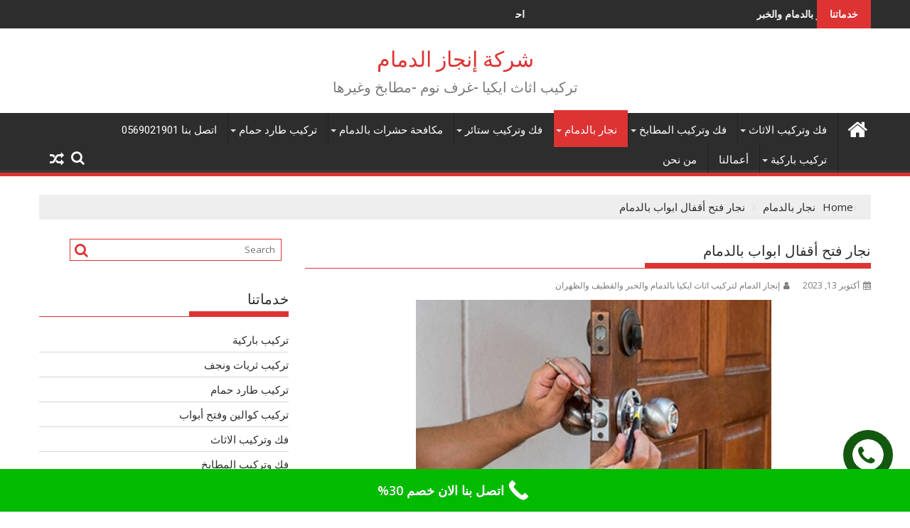

--- FILE ---
content_type: text/html; charset=UTF-8
request_url: https://enjazdammam.com/%D9%86%D8%AC%D8%A7%D8%B1-%D9%81%D8%AA%D8%AD-%D8%A3%D9%82%D9%81%D8%A7%D9%84-%D8%A7%D8%A8%D9%88%D8%A7%D8%A8-%D8%A8%D8%A7%D9%84%D8%AF%D9%85%D8%A7%D9%85/
body_size: 21842
content:
<!DOCTYPE html><html dir="rtl" lang="ar">
			<head>

				<meta charset="UTF-8">
		<meta name="viewport" content="width=device-width, initial-scale=1">
		<link rel="profile" href="http://gmpg.org/xfn/11">
		<link rel="pingback" href="https://enjazdammam.com/xmlrpc.php">
		<style>
#wpadminbar #wp-admin-bar-wccp_free_top_button .ab-icon:before {
	content: "\f160";
	color: #02CA02;
	top: 3px;
}
#wpadminbar #wp-admin-bar-wccp_free_top_button .ab-icon {
	transform: rotate(45deg);
}
</style>
<meta name='robots' content='index, follow, max-image-preview:large, max-snippet:-1, max-video-preview:-1' />

	<!-- This site is optimized with the Yoast SEO plugin v26.7 - https://yoast.com/wordpress/plugins/seo/ -->
	<title>نجار فتح أقفال ابواب بالدمام 0569021901 - شركة إنجاز الدمام لتركيب اثاث ايكيا</title>
	<link rel="canonical" href="https://enjazdammam.com/نجار-فتح-أقفال-ابواب-بالدمام/" />
	<meta property="og:locale" content="ar_AR" />
	<meta property="og:type" content="article" />
	<meta property="og:title" content="نجار فتح أقفال ابواب بالدمام 0569021901 - شركة إنجاز الدمام لتركيب اثاث ايكيا" />
	<meta property="og:description" content="قد استطاع أن يستحوذ نجار فتح أقفال ابواب بالدمام على شهرة كبيرة وواسعة في مجال أعمال النجارة التي تختص بفتح الاقفال والأبواب المغلقة ونجد ان هذا النجار هو أحد أفضل الخبراء والفنيين المتخصصين في أعمال تصليح الأبواب المغلقة وعندما يقوم العميل بفقدان القفل الخاص بالباب لأي سبب كان يمكنه أن يعتمد على نجار فتح أقفال أبواب بالدمام وهو سوف يتولى تلك المهمة بفتح القفل أو حتى الباب المغلق بدون أي ضرر للباب ونجد أنه يمكن أن يتعامل مع كافة الأبواب الحديثة المصنوعة من الأخشاب أو غير ذلك ويستعين في مهام&hellip;" />
	<meta property="og:url" content="https://enjazdammam.com/نجار-فتح-أقفال-ابواب-بالدمام/" />
	<meta property="og:site_name" content="شركة إنجاز الدمام" />
	<meta property="article:published_time" content="2023-10-13T19:18:19+00:00" />
	<meta property="article:modified_time" content="2023-10-13T19:18:20+00:00" />
	<meta property="og:image" content="https://enjazdammam.com/wp-content/uploads/2023/10/شركة-فتح-أبواب-مغلقة-بالدمام.jpg" />
	<meta property="og:image:width" content="500" />
	<meta property="og:image:height" content="335" />
	<meta property="og:image:type" content="image/jpeg" />
	<meta name="author" content="إنجاز الدمام لتركيب اثاث ايكيا بالدمام والخبر والقطيف والظهران" />
	<meta name="twitter:card" content="summary_large_image" />
	<meta name="twitter:label1" content="كُتب بواسطة" />
	<meta name="twitter:data1" content="إنجاز الدمام لتركيب اثاث ايكيا بالدمام والخبر والقطيف والظهران" />
	<meta name="twitter:label2" content="وقت القراءة المُقدّر" />
	<meta name="twitter:data2" content="4 دقائق" />
	<script type="application/ld+json" class="yoast-schema-graph">{"@context":"https://schema.org","@graph":[{"@type":"Article","@id":"https://enjazdammam.com/%d9%86%d8%ac%d8%a7%d8%b1-%d9%81%d8%aa%d8%ad-%d8%a3%d9%82%d9%81%d8%a7%d9%84-%d8%a7%d8%a8%d9%88%d8%a7%d8%a8-%d8%a8%d8%a7%d9%84%d8%af%d9%85%d8%a7%d9%85/#article","isPartOf":{"@id":"https://enjazdammam.com/%d9%86%d8%ac%d8%a7%d8%b1-%d9%81%d8%aa%d8%ad-%d8%a3%d9%82%d9%81%d8%a7%d9%84-%d8%a7%d8%a8%d9%88%d8%a7%d8%a8-%d8%a8%d8%a7%d9%84%d8%af%d9%85%d8%a7%d9%85/"},"author":{"name":"إنجاز الدمام لتركيب اثاث ايكيا بالدمام والخبر والقطيف والظهران","@id":"https://enjazdammam.com/#/schema/person/b1d429810d775604c9c85bbd85772145"},"headline":"نجار فتح أقفال ابواب بالدمام","datePublished":"2023-10-13T19:18:19+00:00","dateModified":"2023-10-13T19:18:20+00:00","mainEntityOfPage":{"@id":"https://enjazdammam.com/%d9%86%d8%ac%d8%a7%d8%b1-%d9%81%d8%aa%d8%ad-%d8%a3%d9%82%d9%81%d8%a7%d9%84-%d8%a7%d8%a8%d9%88%d8%a7%d8%a8-%d8%a8%d8%a7%d9%84%d8%af%d9%85%d8%a7%d9%85/"},"wordCount":0,"image":{"@id":"https://enjazdammam.com/%d9%86%d8%ac%d8%a7%d8%b1-%d9%81%d8%aa%d8%ad-%d8%a3%d9%82%d9%81%d8%a7%d9%84-%d8%a7%d8%a8%d9%88%d8%a7%d8%a8-%d8%a8%d8%a7%d9%84%d8%af%d9%85%d8%a7%d9%85/#primaryimage"},"thumbnailUrl":"https://enjazdammam.com/wp-content/uploads/2023/10/شركة-فتح-أبواب-مغلقة-بالدمام.jpg","keywords":["أفضل نجار فتح أقفال أبواب بالدمام","شركة فتح أبواب مغلقة بالدمام","فني فتح أبواب مغلقة بالدمام"],"articleSection":["نجار بالدمام"],"inLanguage":"ar"},{"@type":"WebPage","@id":"https://enjazdammam.com/%d9%86%d8%ac%d8%a7%d8%b1-%d9%81%d8%aa%d8%ad-%d8%a3%d9%82%d9%81%d8%a7%d9%84-%d8%a7%d8%a8%d9%88%d8%a7%d8%a8-%d8%a8%d8%a7%d9%84%d8%af%d9%85%d8%a7%d9%85/","url":"https://enjazdammam.com/%d9%86%d8%ac%d8%a7%d8%b1-%d9%81%d8%aa%d8%ad-%d8%a3%d9%82%d9%81%d8%a7%d9%84-%d8%a7%d8%a8%d9%88%d8%a7%d8%a8-%d8%a8%d8%a7%d9%84%d8%af%d9%85%d8%a7%d9%85/","name":"نجار فتح أقفال ابواب بالدمام 0569021901 - شركة إنجاز الدمام لتركيب اثاث ايكيا","isPartOf":{"@id":"https://enjazdammam.com/#website"},"primaryImageOfPage":{"@id":"https://enjazdammam.com/%d9%86%d8%ac%d8%a7%d8%b1-%d9%81%d8%aa%d8%ad-%d8%a3%d9%82%d9%81%d8%a7%d9%84-%d8%a7%d8%a8%d9%88%d8%a7%d8%a8-%d8%a8%d8%a7%d9%84%d8%af%d9%85%d8%a7%d9%85/#primaryimage"},"image":{"@id":"https://enjazdammam.com/%d9%86%d8%ac%d8%a7%d8%b1-%d9%81%d8%aa%d8%ad-%d8%a3%d9%82%d9%81%d8%a7%d9%84-%d8%a7%d8%a8%d9%88%d8%a7%d8%a8-%d8%a8%d8%a7%d9%84%d8%af%d9%85%d8%a7%d9%85/#primaryimage"},"thumbnailUrl":"https://enjazdammam.com/wp-content/uploads/2023/10/شركة-فتح-أبواب-مغلقة-بالدمام.jpg","datePublished":"2023-10-13T19:18:19+00:00","dateModified":"2023-10-13T19:18:20+00:00","author":{"@id":"https://enjazdammam.com/#/schema/person/b1d429810d775604c9c85bbd85772145"},"breadcrumb":{"@id":"https://enjazdammam.com/%d9%86%d8%ac%d8%a7%d8%b1-%d9%81%d8%aa%d8%ad-%d8%a3%d9%82%d9%81%d8%a7%d9%84-%d8%a7%d8%a8%d9%88%d8%a7%d8%a8-%d8%a8%d8%a7%d9%84%d8%af%d9%85%d8%a7%d9%85/#breadcrumb"},"inLanguage":"ar","potentialAction":[{"@type":"ReadAction","target":["https://enjazdammam.com/%d9%86%d8%ac%d8%a7%d8%b1-%d9%81%d8%aa%d8%ad-%d8%a3%d9%82%d9%81%d8%a7%d9%84-%d8%a7%d8%a8%d9%88%d8%a7%d8%a8-%d8%a8%d8%a7%d9%84%d8%af%d9%85%d8%a7%d9%85/"]}]},{"@type":"ImageObject","inLanguage":"ar","@id":"https://enjazdammam.com/%d9%86%d8%ac%d8%a7%d8%b1-%d9%81%d8%aa%d8%ad-%d8%a3%d9%82%d9%81%d8%a7%d9%84-%d8%a7%d8%a8%d9%88%d8%a7%d8%a8-%d8%a8%d8%a7%d9%84%d8%af%d9%85%d8%a7%d9%85/#primaryimage","url":"https://enjazdammam.com/wp-content/uploads/2023/10/شركة-فتح-أبواب-مغلقة-بالدمام.jpg","contentUrl":"https://enjazdammam.com/wp-content/uploads/2023/10/شركة-فتح-أبواب-مغلقة-بالدمام.jpg","width":500,"height":335,"caption":"شركة فتح أبواب مغلقة بالدمام"},{"@type":"BreadcrumbList","@id":"https://enjazdammam.com/%d9%86%d8%ac%d8%a7%d8%b1-%d9%81%d8%aa%d8%ad-%d8%a3%d9%82%d9%81%d8%a7%d9%84-%d8%a7%d8%a8%d9%88%d8%a7%d8%a8-%d8%a8%d8%a7%d9%84%d8%af%d9%85%d8%a7%d9%85/#breadcrumb","itemListElement":[{"@type":"ListItem","position":1,"name":"الرئيسية","item":"https://enjazdammam.com/"},{"@type":"ListItem","position":2,"name":"نجار فتح أقفال ابواب بالدمام"}]},{"@type":"WebSite","@id":"https://enjazdammam.com/#website","url":"https://enjazdammam.com/","name":"شركة إنجاز الدمام","description":"تركيب اثاث ايكيا -غرف نوم -مطابخ وغيرها","potentialAction":[{"@type":"SearchAction","target":{"@type":"EntryPoint","urlTemplate":"https://enjazdammam.com/?s={search_term_string}"},"query-input":{"@type":"PropertyValueSpecification","valueRequired":true,"valueName":"search_term_string"}}],"inLanguage":"ar"},{"@type":"Person","@id":"https://enjazdammam.com/#/schema/person/b1d429810d775604c9c85bbd85772145","name":"إنجاز الدمام لتركيب اثاث ايكيا بالدمام والخبر والقطيف والظهران","image":{"@type":"ImageObject","inLanguage":"ar","@id":"https://enjazdammam.com/#/schema/person/image/","url":"https://secure.gravatar.com/avatar/af914db445c72e0dbe2147416a61598e9094d48d48199e1dbc37d9c6c12cb316?s=96&d=mm&r=g","contentUrl":"https://secure.gravatar.com/avatar/af914db445c72e0dbe2147416a61598e9094d48d48199e1dbc37d9c6c12cb316?s=96&d=mm&r=g","caption":"إنجاز الدمام لتركيب اثاث ايكيا بالدمام والخبر والقطيف والظهران"},"sameAs":["https://enjazdammam.com"]}]}</script>
	<!-- / Yoast SEO plugin. -->


<link rel='dns-prefetch' href='//fonts.googleapis.com' />
<link rel="alternate" type="application/rss+xml" title="شركة إنجاز الدمام &laquo; الخلاصة" href="https://enjazdammam.com/feed/" />
<link rel="alternate" type="application/rss+xml" title="شركة إنجاز الدمام &laquo; خلاصة التعليقات" href="https://enjazdammam.com/comments/feed/" />
<link rel="alternate" title="oEmbed (JSON)" type="application/json+oembed" href="https://enjazdammam.com/wp-json/oembed/1.0/embed?url=https%3A%2F%2Fenjazdammam.com%2F%25d9%2586%25d8%25ac%25d8%25a7%25d8%25b1-%25d9%2581%25d8%25aa%25d8%25ad-%25d8%25a3%25d9%2582%25d9%2581%25d8%25a7%25d9%2584-%25d8%25a7%25d8%25a8%25d9%2588%25d8%25a7%25d8%25a8-%25d8%25a8%25d8%25a7%25d9%2584%25d8%25af%25d9%2585%25d8%25a7%25d9%2585%2F" />
<link rel="alternate" title="oEmbed (XML)" type="text/xml+oembed" href="https://enjazdammam.com/wp-json/oembed/1.0/embed?url=https%3A%2F%2Fenjazdammam.com%2F%25d9%2586%25d8%25ac%25d8%25a7%25d8%25b1-%25d9%2581%25d8%25aa%25d8%25ad-%25d8%25a3%25d9%2582%25d9%2581%25d8%25a7%25d9%2584-%25d8%25a7%25d8%25a8%25d9%2588%25d8%25a7%25d8%25a8-%25d8%25a8%25d8%25a7%25d9%2584%25d8%25af%25d9%2585%25d8%25a7%25d9%2585%2F&#038;format=xml" />
<style>@media screen and (max-width: 650px) {body {padding-bottom:60px;}}</style><style id='wp-img-auto-sizes-contain-inline-css' type='text/css'>
img:is([sizes=auto i],[sizes^="auto," i]){contain-intrinsic-size:3000px 1500px}
/*# sourceURL=wp-img-auto-sizes-contain-inline-css */
</style>
<style id='wp-emoji-styles-inline-css' type='text/css'>

	img.wp-smiley, img.emoji {
		display: inline !important;
		border: none !important;
		box-shadow: none !important;
		height: 1em !important;
		width: 1em !important;
		margin: 0 0.07em !important;
		vertical-align: -0.1em !important;
		background: none !important;
		padding: 0 !important;
	}
/*# sourceURL=wp-emoji-styles-inline-css */
</style>
<style id='wp-block-library-inline-css' type='text/css'>
:root{--wp-block-synced-color:#7a00df;--wp-block-synced-color--rgb:122,0,223;--wp-bound-block-color:var(--wp-block-synced-color);--wp-editor-canvas-background:#ddd;--wp-admin-theme-color:#007cba;--wp-admin-theme-color--rgb:0,124,186;--wp-admin-theme-color-darker-10:#006ba1;--wp-admin-theme-color-darker-10--rgb:0,107,160.5;--wp-admin-theme-color-darker-20:#005a87;--wp-admin-theme-color-darker-20--rgb:0,90,135;--wp-admin-border-width-focus:2px}@media (min-resolution:192dpi){:root{--wp-admin-border-width-focus:1.5px}}.wp-element-button{cursor:pointer}:root .has-very-light-gray-background-color{background-color:#eee}:root .has-very-dark-gray-background-color{background-color:#313131}:root .has-very-light-gray-color{color:#eee}:root .has-very-dark-gray-color{color:#313131}:root .has-vivid-green-cyan-to-vivid-cyan-blue-gradient-background{background:linear-gradient(135deg,#00d084,#0693e3)}:root .has-purple-crush-gradient-background{background:linear-gradient(135deg,#34e2e4,#4721fb 50%,#ab1dfe)}:root .has-hazy-dawn-gradient-background{background:linear-gradient(135deg,#faaca8,#dad0ec)}:root .has-subdued-olive-gradient-background{background:linear-gradient(135deg,#fafae1,#67a671)}:root .has-atomic-cream-gradient-background{background:linear-gradient(135deg,#fdd79a,#004a59)}:root .has-nightshade-gradient-background{background:linear-gradient(135deg,#330968,#31cdcf)}:root .has-midnight-gradient-background{background:linear-gradient(135deg,#020381,#2874fc)}:root{--wp--preset--font-size--normal:16px;--wp--preset--font-size--huge:42px}.has-regular-font-size{font-size:1em}.has-larger-font-size{font-size:2.625em}.has-normal-font-size{font-size:var(--wp--preset--font-size--normal)}.has-huge-font-size{font-size:var(--wp--preset--font-size--huge)}.has-text-align-center{text-align:center}.has-text-align-left{text-align:left}.has-text-align-right{text-align:right}.has-fit-text{white-space:nowrap!important}#end-resizable-editor-section{display:none}.aligncenter{clear:both}.items-justified-left{justify-content:flex-start}.items-justified-center{justify-content:center}.items-justified-right{justify-content:flex-end}.items-justified-space-between{justify-content:space-between}.screen-reader-text{border:0;clip-path:inset(50%);height:1px;margin:-1px;overflow:hidden;padding:0;position:absolute;width:1px;word-wrap:normal!important}.screen-reader-text:focus{background-color:#ddd;clip-path:none;color:#444;display:block;font-size:1em;height:auto;left:5px;line-height:normal;padding:15px 23px 14px;text-decoration:none;top:5px;width:auto;z-index:100000}html :where(.has-border-color){border-style:solid}html :where([style*=border-top-color]){border-top-style:solid}html :where([style*=border-right-color]){border-right-style:solid}html :where([style*=border-bottom-color]){border-bottom-style:solid}html :where([style*=border-left-color]){border-left-style:solid}html :where([style*=border-width]){border-style:solid}html :where([style*=border-top-width]){border-top-style:solid}html :where([style*=border-right-width]){border-right-style:solid}html :where([style*=border-bottom-width]){border-bottom-style:solid}html :where([style*=border-left-width]){border-left-style:solid}html :where(img[class*=wp-image-]){height:auto;max-width:100%}:where(figure){margin:0 0 1em}html :where(.is-position-sticky){--wp-admin--admin-bar--position-offset:var(--wp-admin--admin-bar--height,0px)}@media screen and (max-width:600px){html :where(.is-position-sticky){--wp-admin--admin-bar--position-offset:0px}}

/*# sourceURL=wp-block-library-inline-css */
</style><style id='global-styles-inline-css' type='text/css'>
:root{--wp--preset--aspect-ratio--square: 1;--wp--preset--aspect-ratio--4-3: 4/3;--wp--preset--aspect-ratio--3-4: 3/4;--wp--preset--aspect-ratio--3-2: 3/2;--wp--preset--aspect-ratio--2-3: 2/3;--wp--preset--aspect-ratio--16-9: 16/9;--wp--preset--aspect-ratio--9-16: 9/16;--wp--preset--color--black: #000000;--wp--preset--color--cyan-bluish-gray: #abb8c3;--wp--preset--color--white: #ffffff;--wp--preset--color--pale-pink: #f78da7;--wp--preset--color--vivid-red: #cf2e2e;--wp--preset--color--luminous-vivid-orange: #ff6900;--wp--preset--color--luminous-vivid-amber: #fcb900;--wp--preset--color--light-green-cyan: #7bdcb5;--wp--preset--color--vivid-green-cyan: #00d084;--wp--preset--color--pale-cyan-blue: #8ed1fc;--wp--preset--color--vivid-cyan-blue: #0693e3;--wp--preset--color--vivid-purple: #9b51e0;--wp--preset--gradient--vivid-cyan-blue-to-vivid-purple: linear-gradient(135deg,rgb(6,147,227) 0%,rgb(155,81,224) 100%);--wp--preset--gradient--light-green-cyan-to-vivid-green-cyan: linear-gradient(135deg,rgb(122,220,180) 0%,rgb(0,208,130) 100%);--wp--preset--gradient--luminous-vivid-amber-to-luminous-vivid-orange: linear-gradient(135deg,rgb(252,185,0) 0%,rgb(255,105,0) 100%);--wp--preset--gradient--luminous-vivid-orange-to-vivid-red: linear-gradient(135deg,rgb(255,105,0) 0%,rgb(207,46,46) 100%);--wp--preset--gradient--very-light-gray-to-cyan-bluish-gray: linear-gradient(135deg,rgb(238,238,238) 0%,rgb(169,184,195) 100%);--wp--preset--gradient--cool-to-warm-spectrum: linear-gradient(135deg,rgb(74,234,220) 0%,rgb(151,120,209) 20%,rgb(207,42,186) 40%,rgb(238,44,130) 60%,rgb(251,105,98) 80%,rgb(254,248,76) 100%);--wp--preset--gradient--blush-light-purple: linear-gradient(135deg,rgb(255,206,236) 0%,rgb(152,150,240) 100%);--wp--preset--gradient--blush-bordeaux: linear-gradient(135deg,rgb(254,205,165) 0%,rgb(254,45,45) 50%,rgb(107,0,62) 100%);--wp--preset--gradient--luminous-dusk: linear-gradient(135deg,rgb(255,203,112) 0%,rgb(199,81,192) 50%,rgb(65,88,208) 100%);--wp--preset--gradient--pale-ocean: linear-gradient(135deg,rgb(255,245,203) 0%,rgb(182,227,212) 50%,rgb(51,167,181) 100%);--wp--preset--gradient--electric-grass: linear-gradient(135deg,rgb(202,248,128) 0%,rgb(113,206,126) 100%);--wp--preset--gradient--midnight: linear-gradient(135deg,rgb(2,3,129) 0%,rgb(40,116,252) 100%);--wp--preset--font-size--small: 13px;--wp--preset--font-size--medium: 20px;--wp--preset--font-size--large: 36px;--wp--preset--font-size--x-large: 42px;--wp--preset--spacing--20: 0.44rem;--wp--preset--spacing--30: 0.67rem;--wp--preset--spacing--40: 1rem;--wp--preset--spacing--50: 1.5rem;--wp--preset--spacing--60: 2.25rem;--wp--preset--spacing--70: 3.38rem;--wp--preset--spacing--80: 5.06rem;--wp--preset--shadow--natural: 6px 6px 9px rgba(0, 0, 0, 0.2);--wp--preset--shadow--deep: 12px 12px 50px rgba(0, 0, 0, 0.4);--wp--preset--shadow--sharp: 6px 6px 0px rgba(0, 0, 0, 0.2);--wp--preset--shadow--outlined: 6px 6px 0px -3px rgb(255, 255, 255), 6px 6px rgb(0, 0, 0);--wp--preset--shadow--crisp: 6px 6px 0px rgb(0, 0, 0);}:where(.is-layout-flex){gap: 0.5em;}:where(.is-layout-grid){gap: 0.5em;}body .is-layout-flex{display: flex;}.is-layout-flex{flex-wrap: wrap;align-items: center;}.is-layout-flex > :is(*, div){margin: 0;}body .is-layout-grid{display: grid;}.is-layout-grid > :is(*, div){margin: 0;}:where(.wp-block-columns.is-layout-flex){gap: 2em;}:where(.wp-block-columns.is-layout-grid){gap: 2em;}:where(.wp-block-post-template.is-layout-flex){gap: 1.25em;}:where(.wp-block-post-template.is-layout-grid){gap: 1.25em;}.has-black-color{color: var(--wp--preset--color--black) !important;}.has-cyan-bluish-gray-color{color: var(--wp--preset--color--cyan-bluish-gray) !important;}.has-white-color{color: var(--wp--preset--color--white) !important;}.has-pale-pink-color{color: var(--wp--preset--color--pale-pink) !important;}.has-vivid-red-color{color: var(--wp--preset--color--vivid-red) !important;}.has-luminous-vivid-orange-color{color: var(--wp--preset--color--luminous-vivid-orange) !important;}.has-luminous-vivid-amber-color{color: var(--wp--preset--color--luminous-vivid-amber) !important;}.has-light-green-cyan-color{color: var(--wp--preset--color--light-green-cyan) !important;}.has-vivid-green-cyan-color{color: var(--wp--preset--color--vivid-green-cyan) !important;}.has-pale-cyan-blue-color{color: var(--wp--preset--color--pale-cyan-blue) !important;}.has-vivid-cyan-blue-color{color: var(--wp--preset--color--vivid-cyan-blue) !important;}.has-vivid-purple-color{color: var(--wp--preset--color--vivid-purple) !important;}.has-black-background-color{background-color: var(--wp--preset--color--black) !important;}.has-cyan-bluish-gray-background-color{background-color: var(--wp--preset--color--cyan-bluish-gray) !important;}.has-white-background-color{background-color: var(--wp--preset--color--white) !important;}.has-pale-pink-background-color{background-color: var(--wp--preset--color--pale-pink) !important;}.has-vivid-red-background-color{background-color: var(--wp--preset--color--vivid-red) !important;}.has-luminous-vivid-orange-background-color{background-color: var(--wp--preset--color--luminous-vivid-orange) !important;}.has-luminous-vivid-amber-background-color{background-color: var(--wp--preset--color--luminous-vivid-amber) !important;}.has-light-green-cyan-background-color{background-color: var(--wp--preset--color--light-green-cyan) !important;}.has-vivid-green-cyan-background-color{background-color: var(--wp--preset--color--vivid-green-cyan) !important;}.has-pale-cyan-blue-background-color{background-color: var(--wp--preset--color--pale-cyan-blue) !important;}.has-vivid-cyan-blue-background-color{background-color: var(--wp--preset--color--vivid-cyan-blue) !important;}.has-vivid-purple-background-color{background-color: var(--wp--preset--color--vivid-purple) !important;}.has-black-border-color{border-color: var(--wp--preset--color--black) !important;}.has-cyan-bluish-gray-border-color{border-color: var(--wp--preset--color--cyan-bluish-gray) !important;}.has-white-border-color{border-color: var(--wp--preset--color--white) !important;}.has-pale-pink-border-color{border-color: var(--wp--preset--color--pale-pink) !important;}.has-vivid-red-border-color{border-color: var(--wp--preset--color--vivid-red) !important;}.has-luminous-vivid-orange-border-color{border-color: var(--wp--preset--color--luminous-vivid-orange) !important;}.has-luminous-vivid-amber-border-color{border-color: var(--wp--preset--color--luminous-vivid-amber) !important;}.has-light-green-cyan-border-color{border-color: var(--wp--preset--color--light-green-cyan) !important;}.has-vivid-green-cyan-border-color{border-color: var(--wp--preset--color--vivid-green-cyan) !important;}.has-pale-cyan-blue-border-color{border-color: var(--wp--preset--color--pale-cyan-blue) !important;}.has-vivid-cyan-blue-border-color{border-color: var(--wp--preset--color--vivid-cyan-blue) !important;}.has-vivid-purple-border-color{border-color: var(--wp--preset--color--vivid-purple) !important;}.has-vivid-cyan-blue-to-vivid-purple-gradient-background{background: var(--wp--preset--gradient--vivid-cyan-blue-to-vivid-purple) !important;}.has-light-green-cyan-to-vivid-green-cyan-gradient-background{background: var(--wp--preset--gradient--light-green-cyan-to-vivid-green-cyan) !important;}.has-luminous-vivid-amber-to-luminous-vivid-orange-gradient-background{background: var(--wp--preset--gradient--luminous-vivid-amber-to-luminous-vivid-orange) !important;}.has-luminous-vivid-orange-to-vivid-red-gradient-background{background: var(--wp--preset--gradient--luminous-vivid-orange-to-vivid-red) !important;}.has-very-light-gray-to-cyan-bluish-gray-gradient-background{background: var(--wp--preset--gradient--very-light-gray-to-cyan-bluish-gray) !important;}.has-cool-to-warm-spectrum-gradient-background{background: var(--wp--preset--gradient--cool-to-warm-spectrum) !important;}.has-blush-light-purple-gradient-background{background: var(--wp--preset--gradient--blush-light-purple) !important;}.has-blush-bordeaux-gradient-background{background: var(--wp--preset--gradient--blush-bordeaux) !important;}.has-luminous-dusk-gradient-background{background: var(--wp--preset--gradient--luminous-dusk) !important;}.has-pale-ocean-gradient-background{background: var(--wp--preset--gradient--pale-ocean) !important;}.has-electric-grass-gradient-background{background: var(--wp--preset--gradient--electric-grass) !important;}.has-midnight-gradient-background{background: var(--wp--preset--gradient--midnight) !important;}.has-small-font-size{font-size: var(--wp--preset--font-size--small) !important;}.has-medium-font-size{font-size: var(--wp--preset--font-size--medium) !important;}.has-large-font-size{font-size: var(--wp--preset--font-size--large) !important;}.has-x-large-font-size{font-size: var(--wp--preset--font-size--x-large) !important;}
/*# sourceURL=global-styles-inline-css */
</style>

<style id='classic-theme-styles-inline-css' type='text/css'>
/*! This file is auto-generated */
.wp-block-button__link{color:#fff;background-color:#32373c;border-radius:9999px;box-shadow:none;text-decoration:none;padding:calc(.667em + 2px) calc(1.333em + 2px);font-size:1.125em}.wp-block-file__button{background:#32373c;color:#fff;text-decoration:none}
/*# sourceURL=/wp-includes/css/classic-themes.min.css */
</style>
<link rel='stylesheet' id='jquery-bxslider-rtl-css' href='https://enjazdammam.com/wp-content/themes/supermag/assets/library/bxslider/css/jquery.bxslider.min-rtl.css?ver=4.2.5' type='text/css' media='all' />
<link rel='stylesheet' id='supermag-googleapis-css' href='//fonts.googleapis.com/css?family=Open+Sans%3A600%2C400%7CRoboto%3A300italic%2C400%2C500%2C700&#038;ver=1.0.1' type='text/css' media='all' />
<link rel='stylesheet' id='font-awesome-rtl-css' href='https://enjazdammam.com/wp-content/themes/supermag/assets/library/Font-Awesome/css/font-awesome.min-rtl.css?ver=4.7.0' type='text/css' media='all' />
<link rel='stylesheet' id='supermag-style-rtl-css' href='https://enjazdammam.com/wp-content/themes/supermag/style-rtl.css?ver=1.4.9' type='text/css' media='all' />
<style id='supermag-style-inline-css' type='text/css'>

            mark,
            .comment-form .form-submit input,
            .read-more,
            .bn-title,
            .home-icon.front_page_on,
            .header-wrapper .menu li:hover > a,
            .header-wrapper .menu > li.current-menu-item a,
            .header-wrapper .menu > li.current-menu-parent a,
            .header-wrapper .menu > li.current_page_parent a,
            .header-wrapper .menu > li.current_page_ancestor a,
            .header-wrapper .menu > li.current-menu-item > a:before,
            .header-wrapper .menu > li.current-menu-parent > a:before,
            .header-wrapper .menu > li.current_page_parent > a:before,
            .header-wrapper .menu > li.current_page_ancestor > a:before,
            .header-wrapper .main-navigation ul ul.sub-menu li:hover > a,
            .header-wrapper .main-navigation ul ul.children li:hover > a,
            .slider-section .cat-links a,
            .featured-desc .below-entry-meta .cat-links a,
            #calendar_wrap #wp-calendar #today,
            #calendar_wrap #wp-calendar #today a,
            .wpcf7-form input.wpcf7-submit:hover,
            .breadcrumb{
                background: #dd3333;
            }
        
            a:hover,
            .screen-reader-text:focus,
            .bn-content a:hover,
            .socials a:hover,
            .site-title a,
            .search-block input#menu-search,
            .widget_search input#s,
            .search-block #searchsubmit,
            .widget_search #searchsubmit,
            .footer-sidebar .featured-desc .above-entry-meta a:hover,
            .slider-section .slide-title:hover,
            .besides-slider .post-title a:hover,
            .slider-feature-wrap a:hover,
            .slider-section .bx-controls-direction a,
            .besides-slider .beside-post:hover .beside-caption,
            .besides-slider .beside-post:hover .beside-caption a:hover,
            .featured-desc .above-entry-meta span:hover,
            .posted-on a:hover,
            .cat-links a:hover,
            .comments-link a:hover,
            .edit-link a:hover,
            .tags-links a:hover,
            .byline a:hover,
            .nav-links a:hover,
            #supermag-breadcrumbs a:hover,
            .wpcf7-form input.wpcf7-submit,
             .woocommerce nav.woocommerce-pagination ul li a:focus, 
             .woocommerce nav.woocommerce-pagination ul li a:hover, 
             .woocommerce nav.woocommerce-pagination ul li span.current{
                color: #dd3333;
            }
            .search-block input#menu-search,
            .widget_search input#s,
            .tagcloud a{
                border: 1px solid #dd3333;
            }
            .footer-wrapper .border,
            .nav-links .nav-previous a:hover,
            .nav-links .nav-next a:hover{
                border-top: 1px solid #dd3333;
            }
             .besides-slider .beside-post{
                border-bottom: 3px solid #dd3333;
            }
            .widget-title,
            .footer-wrapper,
            .page-header .page-title,
            .single .entry-header .entry-title,
            .page .entry-header .entry-title{
                border-bottom: 1px solid #dd3333;
            }
            .widget-title:before,
            .page-header .page-title:before,
            .single .entry-header .entry-title:before,
            .page .entry-header .entry-title:before {
                border-bottom: 7px solid #dd3333;
            }
           .wpcf7-form input.wpcf7-submit,
            article.post.sticky{
                border: 2px solid #dd3333;
            }
           .breadcrumb::after {
                border-left: 5px solid #dd3333;
            }
           .rtl .breadcrumb::after {
                border-right: 5px solid #dd3333;
                border-left:medium none;
            }
           .header-wrapper #site-navigation{
                border-bottom: 5px solid #dd3333;
            }
           @media screen and (max-width:992px){
                .slicknav_btn.slicknav_open{
                    border: 1px solid #dd3333;
                }
                 .header-wrapper .main-navigation ul ul.sub-menu li:hover > a,
                 .header-wrapper .main-navigation ul ul.children li:hover > a
                 {
                         background: #2d2d2d;
                 }
                .slicknav_btn.slicknav_open:before{
                    background: #dd3333;
                    box-shadow: 0 6px 0 0 #dd3333, 0 12px 0 0 #dd3333;
                }
                .slicknav_nav li:hover > a,
                .slicknav_nav li.current-menu-ancestor a,
                .slicknav_nav li.current-menu-item  > a,
                .slicknav_nav li.current_page_item a,
                .slicknav_nav li.current_page_item .slicknav_item span,
                .slicknav_nav li .slicknav_item:hover a{
                    color: #dd3333;
                }
            }
                    .cat-links .at-cat-item-1{
                    background: #dd3333!important;
                    color : #fff!important;
                    }
                    
                    .cat-links .at-cat-item-1:hover{
                    background: #2d2d2d!important;
                    color : #fff!important;
                    }
                    
                    .cat-links .at-cat-item-2{
                    background: #dd9933!important;
                    color : #fff!important;
                    }
                    
                    .at-cat-color-wrap-2 .widget-title::before,
                    body.category-2 .page-header .page-title::before
                    {
                     border-bottom: 7px solid #dd9933;
                    }
                    
                    .at-cat-color-wrap-2 .widget-title,
                     body.category-2 .page-header .page-title
                    {
                     border-bottom: 1px solid #dd9933;
                    }
                    .cat-links .at-cat-item-2:hover{
                    background: #2d2d2d!important;
                    color : #fff!important;
                    }
                    
                    .cat-links .at-cat-item-3{
                    background: #81d742!important;
                    color : #fff!important;
                    }
                    
                    .at-cat-color-wrap-3 .widget-title::before,
                    body.category-3 .page-header .page-title::before
                    {
                     border-bottom: 7px solid #81d742;
                    }
                    
                    .at-cat-color-wrap-3 .widget-title,
                     body.category-3 .page-header .page-title
                    {
                     border-bottom: 1px solid #81d742;
                    }
                    .cat-links .at-cat-item-3:hover{
                    background: #2d2d2d!important;
                    color : #fff!important;
                    }
                    
                    .cat-links .at-cat-item-12{
                    background: #dd3333!important;
                    color : #fff!important;
                    }
                    
                    .cat-links .at-cat-item-12:hover{
                    background: #2d2d2d!important;
                    color : #fff!important;
                    }
                    
                    .cat-links .at-cat-item-26{
                    background: #8224e3!important;
                    color : #fff!important;
                    }
                    
                    .at-cat-color-wrap-26 .widget-title::before,
                    body.category-26 .page-header .page-title::before
                    {
                     border-bottom: 7px solid #8224e3;
                    }
                    
                    .at-cat-color-wrap-26 .widget-title,
                     body.category-26 .page-header .page-title
                    {
                     border-bottom: 1px solid #8224e3;
                    }
                    .cat-links .at-cat-item-26:hover{
                    background: #2d2d2d!important;
                    color : #fff!important;
                    }
                    
                    .cat-links .at-cat-item-50{
                    background: #dd3333!important;
                    color : #fff!important;
                    }
                    
                    .cat-links .at-cat-item-50:hover{
                    background: #2d2d2d!important;
                    color : #fff!important;
                    }
                    
                    .cat-links .at-cat-item-123{
                    background: #dd3333!important;
                    color : #fff!important;
                    }
                    
                    .cat-links .at-cat-item-123:hover{
                    background: #2d2d2d!important;
                    color : #fff!important;
                    }
                    
                    .cat-links .at-cat-item-188{
                    background: #dd3333!important;
                    color : #fff!important;
                    }
                    
                    .cat-links .at-cat-item-188:hover{
                    background: #2d2d2d!important;
                    color : #fff!important;
                    }
                    
                    .cat-links .at-cat-item-189{
                    background: #dd3333!important;
                    color : #fff!important;
                    }
                    
                    .cat-links .at-cat-item-189:hover{
                    background: #2d2d2d!important;
                    color : #fff!important;
                    }
                    
                    .cat-links .at-cat-item-194{
                    background: #dd3333!important;
                    color : #fff!important;
                    }
                    
                    .cat-links .at-cat-item-194:hover{
                    background: #2d2d2d!important;
                    color : #fff!important;
                    }
                    
                    .cat-links .at-cat-item-201{
                    background: #dd3333!important;
                    color : #fff!important;
                    }
                    
                    .cat-links .at-cat-item-201:hover{
                    background: #2d2d2d!important;
                    color : #fff!important;
                    }
                    
                    .cat-links .at-cat-item-248{
                    background: #dd3333!important;
                    color : #fff!important;
                    }
                    
                    .cat-links .at-cat-item-248:hover{
                    background: #2d2d2d!important;
                    color : #fff!important;
                    }
                    
                    .cat-links .at-cat-item-304{
                    background: #dd3333!important;
                    color : #fff!important;
                    }
                    
                    .cat-links .at-cat-item-304:hover{
                    background: #2d2d2d!important;
                    color : #fff!important;
                    }
                    
                    .cat-links .at-cat-item-355{
                    background: #dd3333!important;
                    color : #fff!important;
                    }
                    
                    .cat-links .at-cat-item-355:hover{
                    background: #2d2d2d!important;
                    color : #fff!important;
                    }
                    
                    .cat-links .at-cat-item-502{
                    background: #dd3333!important;
                    color : #fff!important;
                    }
                    
                    .cat-links .at-cat-item-502:hover{
                    background: #2d2d2d!important;
                    color : #fff!important;
                    }
                    
                    .cat-links .at-cat-item-753{
                    background: #dd3333!important;
                    color : #fff!important;
                    }
                    
                    .cat-links .at-cat-item-753:hover{
                    background: #2d2d2d!important;
                    color : #fff!important;
                    }
                    
                    .cat-links .at-cat-item-792{
                    background: #dd3333!important;
                    color : #fff!important;
                    }
                    
                    .cat-links .at-cat-item-792:hover{
                    background: #2d2d2d!important;
                    color : #fff!important;
                    }
                    
                    .cat-links .at-cat-item-935{
                    background: #dd3333!important;
                    color : #fff!important;
                    }
                    
                    .cat-links .at-cat-item-935:hover{
                    background: #2d2d2d!important;
                    color : #fff!important;
                    }
                    
/*# sourceURL=supermag-style-inline-css */
</style>
<link rel='stylesheet' id='supermag-block-front-styles-rtl-css' href='https://enjazdammam.com/wp-content/themes/supermag/acmethemes/gutenberg/gutenberg-front-rtl.css?ver=1.0' type='text/css' media='all' />
<link rel='stylesheet' id='wp-block-paragraph-rtl-css' href='https://enjazdammam.com/wp-includes/blocks/paragraph/style-rtl.min.css?ver=b31fd26ab5d4452ebd4f580900e9d698' type='text/css' media='all' />
<link rel='stylesheet' id='wp-block-heading-rtl-css' href='https://enjazdammam.com/wp-includes/blocks/heading/style-rtl.min.css?ver=b31fd26ab5d4452ebd4f580900e9d698' type='text/css' media='all' />
<link rel='stylesheet' id='call-now-button-modern-style-css' href='https://enjazdammam.com/wp-content/plugins/call-now-button/resources/style/modern.css?ver=1.5.5' type='text/css' media='all' />
<script type="text/javascript" src="https://enjazdammam.com/wp-includes/js/jquery/jquery.min.js?ver=3.7.1" id="jquery-core-js"></script>
<script type="text/javascript" src="https://enjazdammam.com/wp-includes/js/jquery/jquery-migrate.min.js?ver=3.4.1" id="jquery-migrate-js"></script>
<link rel="https://api.w.org/" href="https://enjazdammam.com/wp-json/" /><link rel="alternate" title="JSON" type="application/json" href="https://enjazdammam.com/wp-json/wp/v2/posts/704" /><link rel="EditURI" type="application/rsd+xml" title="RSD" href="https://enjazdammam.com/xmlrpc.php?rsd" />

<link rel='shortlink' href='https://enjazdammam.com/?p=704' />
<meta name="google-site-verification" content="TYBh7ju4Gvpr-Km19ietADK8IOljTfYnUjDiYK_7WIA" />

<!-- Global site tag (gtag.js) - Google Analytics -->
<script async src="https://www.googletagmanager.com/gtag/js?id=UA-191696652-1"></script>
<script>
  window.dataLayer = window.dataLayer || [];
  function gtag(){dataLayer.push(arguments);}
  gtag('js', new Date());

  gtag('config', 'UA-191696652-1');
</script><script id="wpcp_disable_selection" type="text/javascript">
var image_save_msg='You are not allowed to save images!';
	var no_menu_msg='Context Menu disabled!';
	var smessage = "Content is protected !!";

function disableEnterKey(e)
{
	var elemtype = e.target.tagName;
	
	elemtype = elemtype.toUpperCase();
	
	if (elemtype == "TEXT" || elemtype == "TEXTAREA" || elemtype == "INPUT" || elemtype == "PASSWORD" || elemtype == "SELECT" || elemtype == "OPTION" || elemtype == "EMBED")
	{
		elemtype = 'TEXT';
	}
	
	if (e.ctrlKey){
     var key;
     if(window.event)
          key = window.event.keyCode;     //IE
     else
          key = e.which;     //firefox (97)
    //if (key != 17) alert(key);
     if (elemtype!= 'TEXT' && (key == 97 || key == 65 || key == 67 || key == 99 || key == 88 || key == 120 || key == 26 || key == 85  || key == 86 || key == 83 || key == 43 || key == 73))
     {
		if(wccp_free_iscontenteditable(e)) return true;
		show_wpcp_message('You are not allowed to copy content or view source');
		return false;
     }else
     	return true;
     }
}


/*For contenteditable tags*/
function wccp_free_iscontenteditable(e)
{
	var e = e || window.event; // also there is no e.target property in IE. instead IE uses window.event.srcElement
  	
	var target = e.target || e.srcElement;

	var elemtype = e.target.nodeName;
	
	elemtype = elemtype.toUpperCase();
	
	var iscontenteditable = "false";
		
	if(typeof target.getAttribute!="undefined" ) iscontenteditable = target.getAttribute("contenteditable"); // Return true or false as string
	
	var iscontenteditable2 = false;
	
	if(typeof target.isContentEditable!="undefined" ) iscontenteditable2 = target.isContentEditable; // Return true or false as boolean

	if(target.parentElement.isContentEditable) iscontenteditable2 = true;
	
	if (iscontenteditable == "true" || iscontenteditable2 == true)
	{
		if(typeof target.style!="undefined" ) target.style.cursor = "text";
		
		return true;
	}
}

////////////////////////////////////
function disable_copy(e)
{	
	var e = e || window.event; // also there is no e.target property in IE. instead IE uses window.event.srcElement
	
	var elemtype = e.target.tagName;
	
	elemtype = elemtype.toUpperCase();
	
	if (elemtype == "TEXT" || elemtype == "TEXTAREA" || elemtype == "INPUT" || elemtype == "PASSWORD" || elemtype == "SELECT" || elemtype == "OPTION" || elemtype == "EMBED")
	{
		elemtype = 'TEXT';
	}
	
	if(wccp_free_iscontenteditable(e)) return true;
	
	var isSafari = /Safari/.test(navigator.userAgent) && /Apple Computer/.test(navigator.vendor);
	
	var checker_IMG = '';
	if (elemtype == "IMG" && checker_IMG == 'checked' && e.detail >= 2) {show_wpcp_message(alertMsg_IMG);return false;}
	if (elemtype != "TEXT")
	{
		if (smessage !== "" && e.detail == 2)
			show_wpcp_message(smessage);
		
		if (isSafari)
			return true;
		else
			return false;
	}	
}

//////////////////////////////////////////
function disable_copy_ie()
{
	var e = e || window.event;
	var elemtype = window.event.srcElement.nodeName;
	elemtype = elemtype.toUpperCase();
	if(wccp_free_iscontenteditable(e)) return true;
	if (elemtype == "IMG") {show_wpcp_message(alertMsg_IMG);return false;}
	if (elemtype != "TEXT" && elemtype != "TEXTAREA" && elemtype != "INPUT" && elemtype != "PASSWORD" && elemtype != "SELECT" && elemtype != "OPTION" && elemtype != "EMBED")
	{
		return false;
	}
}	
function reEnable()
{
	return true;
}
document.onkeydown = disableEnterKey;
document.onselectstart = disable_copy_ie;
if(navigator.userAgent.indexOf('MSIE')==-1)
{
	document.onmousedown = disable_copy;
	document.onclick = reEnable;
}
function disableSelection(target)
{
    //For IE This code will work
    if (typeof target.onselectstart!="undefined")
    target.onselectstart = disable_copy_ie;
    
    //For Firefox This code will work
    else if (typeof target.style.MozUserSelect!="undefined")
    {target.style.MozUserSelect="none";}
    
    //All other  (ie: Opera) This code will work
    else
    target.onmousedown=function(){return false}
    target.style.cursor = "default";
}
//Calling the JS function directly just after body load
window.onload = function(){disableSelection(document.body);};

//////////////////special for safari Start////////////////
var onlongtouch;
var timer;
var touchduration = 1000; //length of time we want the user to touch before we do something

var elemtype = "";
function touchstart(e) {
	var e = e || window.event;
  // also there is no e.target property in IE.
  // instead IE uses window.event.srcElement
  	var target = e.target || e.srcElement;
	
	elemtype = window.event.srcElement.nodeName;
	
	elemtype = elemtype.toUpperCase();
	
	if(!wccp_pro_is_passive()) e.preventDefault();
	if (!timer) {
		timer = setTimeout(onlongtouch, touchduration);
	}
}

function touchend() {
    //stops short touches from firing the event
    if (timer) {
        clearTimeout(timer);
        timer = null;
    }
	onlongtouch();
}

onlongtouch = function(e) { //this will clear the current selection if anything selected
	
	if (elemtype != "TEXT" && elemtype != "TEXTAREA" && elemtype != "INPUT" && elemtype != "PASSWORD" && elemtype != "SELECT" && elemtype != "EMBED" && elemtype != "OPTION")	
	{
		if (window.getSelection) {
			if (window.getSelection().empty) {  // Chrome
			window.getSelection().empty();
			} else if (window.getSelection().removeAllRanges) {  // Firefox
			window.getSelection().removeAllRanges();
			}
		} else if (document.selection) {  // IE?
			document.selection.empty();
		}
		return false;
	}
};

document.addEventListener("DOMContentLoaded", function(event) { 
    window.addEventListener("touchstart", touchstart, false);
    window.addEventListener("touchend", touchend, false);
});

function wccp_pro_is_passive() {

  var cold = false,
  hike = function() {};

  try {
	  const object1 = {};
  var aid = Object.defineProperty(object1, 'passive', {
  get() {cold = true}
  });
  window.addEventListener('test', hike, aid);
  window.removeEventListener('test', hike, aid);
  } catch (e) {}

  return cold;
}
/*special for safari End*/
</script>
<script id="wpcp_disable_Right_Click" type="text/javascript">
document.ondragstart = function() { return false;}
	function nocontext(e) {
	   return false;
	}
	document.oncontextmenu = nocontext;
</script>
<style>
.unselectable
{
-moz-user-select:none;
-webkit-user-select:none;
cursor: default;
}
html
{
-webkit-touch-callout: none;
-webkit-user-select: none;
-khtml-user-select: none;
-moz-user-select: none;
-ms-user-select: none;
user-select: none;
-webkit-tap-highlight-color: rgba(0,0,0,0);
}
</style>
<script id="wpcp_css_disable_selection" type="text/javascript">
var e = document.getElementsByTagName('body')[0];
if(e)
{
	e.setAttribute('unselectable',"on");
}
</script>
<style type="text/css" id="custom-background-css">
body.custom-background { background-color: #ffffff; }
</style>
	<link rel="icon" href="https://enjazdammam.com/wp-content/uploads/2025/04/cropped-نجار-حي-القزاز-الدمام-32x32.jpg" sizes="32x32" />
<link rel="icon" href="https://enjazdammam.com/wp-content/uploads/2025/04/cropped-نجار-حي-القزاز-الدمام-192x192.jpg" sizes="192x192" />
<link rel="apple-touch-icon" href="https://enjazdammam.com/wp-content/uploads/2025/04/cropped-نجار-حي-القزاز-الدمام-180x180.jpg" />
<meta name="msapplication-TileImage" content="https://enjazdammam.com/wp-content/uploads/2025/04/cropped-نجار-حي-القزاز-الدمام-270x270.jpg" />

	<link rel='stylesheet' id='fcb-css-css' href='https://enjazdammam.com/wp-content/plugins/floating-contact-buttons/assets/css/floating-contact-buttons.min.css' type='text/css' media='all' />
<link rel='stylesheet' id='fcb-fontawesome-css' href='https://enjazdammam.com/wp-content/plugins/floating-contact-buttons/assets/css/custom-icons.min.css?ver=b31fd26ab5d4452ebd4f580900e9d698' type='text/css' media='all' />
</head>
<body class="rtl wp-singular post-template-default single single-post postid-704 single-format-standard custom-background wp-theme-supermag unselectable single-large-image center-logo-below-ainfo right-sidebar at-sticky-sidebar">

		<div id="page" class="hfeed site">
				<a class="skip-link screen-reader-text" href="#content" title="link">Skip to content</a>
				<header id="masthead" class="site-header" role="banner">
			<div class="top-header-section clearfix">
				<div class="wrapper">
												<div class="header-latest-posts bn-wrapper float-left">
								<div class="bn-title">
									خدماتنا								</div>
								<ul class="bn">
																			<li class="bn-content">
											<a href="https://enjazdammam.com/%d8%a7%d8%ad%d8%b3%d9%86-%d9%86%d8%ac%d8%a7%d8%b1-%d9%81%d9%89-%d8%a7%d9%84%d8%af%d9%85%d8%a7%d9%85/" title="احسن نجار فى الدمام">
												احسن نجار فى الدمام											</a>
										</li>
																			<li class="bn-content">
											<a href="https://enjazdammam.com/%d9%86%d8%ac%d8%a7%d8%b1-%d8%a8%d8%a7%d9%84%d8%af%d9%85%d8%a7%d9%85-%d9%88%d8%a7%d9%84%d8%ae%d8%a8%d8%b1/" title="نجار بالدمام والخبر">
												نجار بالدمام والخبر											</a>
										</li>
																			<li class="bn-content">
											<a href="https://enjazdammam.com/%d9%85%d8%b9%d9%84%d9%85-%d9%86%d8%ac%d8%a7%d8%b1-%d8%a8%d8%a7%d9%84%d8%af%d9%85%d8%a7%d9%85-%d8%ae%d8%af%d9%85%d8%a9-24%d8%b3%d8%a7%d8%b9%d8%a9/" title="معلم نجار بالدمام خدمة 24ساعة">
												معلم نجار بالدمام خدمة 24ساعة											</a>
										</li>
																			<li class="bn-content">
											<a href="https://enjazdammam.com/%d9%86%d8%b5%d8%a7%d8%a6%d8%ad-%d9%84%d8%a7%d8%ae%d8%aa%d9%8a%d8%a7%d8%b1-%d8%ba%d8%b1%d9%81-%d9%86%d9%88%d9%85-%d8%aa%d8%af%d9%88%d9%85-%d9%84%d8%b3%d9%86%d9%88%d8%a7%d8%aa/" title="نصائح لاختيار غرف نوم تدوم لسنوات">
												نصائح لاختيار غرف نوم تدوم لسنوات											</a>
										</li>
																			<li class="bn-content">
											<a href="https://enjazdammam.com/%d8%b5%d9%8a%d8%a7%d9%86%d8%a9-%d8%a7%d9%84%d8%a3%d8%a8%d9%88%d8%a7%d8%a8-%d8%a7%d9%84%d8%ae%d8%b4%d8%a8%d9%8a%d8%a9-%d9%88%d8%a3%d8%b3%d8%a8%d8%a7%d8%a8-%d8%b5%d9%88%d8%aa-%d8%a7%d9%84%d8%b5%d8%b1/" title="صيانة الأبواب الخشبية وأسباب صوت الصرير">
												صيانة الأبواب الخشبية وأسباب صوت الصرير											</a>
										</li>
																	</ul>
							</div> <!-- .header-latest-posts -->
												<div class="right-header float-right">
											</div>
				</div>
			</div><!-- .top-header-section -->
			<div class="header-wrapper clearfix">
				<div class="header-container">
										<div class="wrapper">
						<div class="site-branding clearfix">
															<div class="site-logo float-left">
																				<p class="site-title">
												<a href="https://enjazdammam.com/" rel="home">شركة إنجاز الدمام</a>
											</p>
																							<p class="site-description">تركيب اثاث ايكيا -غرف نوم -مطابخ وغيرها</p>
																				</div><!--site-logo-->
															<div class="clearfix"></div>
						</div>
					</div>
										<nav id="site-navigation" class="main-navigation supermag-enable-sticky-menu clearfix" role="navigation">
						<div class="header-main-menu wrapper clearfix">
															<div class="home-icon">
									<a href="https://enjazdammam.com/" title="شركة إنجاز الدمام"><i class="fa fa-home"></i></a>
								</div>
								<div class="acmethemes-nav"><ul id="menu-1" class="menu"><li id="menu-item-49" class="menu-item menu-item-type-taxonomy menu-item-object-category menu-item-has-children menu-item-49"><a href="https://enjazdammam.com/category/%d9%81%d9%83-%d9%88%d8%aa%d8%b1%d9%83%d9%8a%d8%a8-%d8%a7%d9%84%d8%a7%d8%ab%d8%a7%d8%ab/">فك وتركيب الاثاث</a>
<ul class="sub-menu">
	<li id="menu-item-68" class="menu-item menu-item-type-post_type menu-item-object-post menu-item-68"><a href="https://enjazdammam.com/%d8%aa%d8%b1%d9%83%d9%8a%d8%a8-%d8%a7%d8%ab%d8%a7%d8%ab-%d8%a7%d9%8a%d9%83%d9%8a%d8%a7-%d8%a8%d8%a7%d9%84%d8%af%d9%85%d8%a7%d9%85/">تركيب اثاث ايكيا بالدمام 0569021901</a></li>
	<li id="menu-item-121" class="menu-item menu-item-type-post_type menu-item-object-post menu-item-121"><a href="https://enjazdammam.com/%d8%a3%d9%81%d8%b6%d9%84-%d9%86%d8%ac%d8%a7%d8%b1-%d8%a8%d8%a7%d9%84%d8%af%d9%85%d8%a7%d9%85-0569021901/">أفضل نجار بالدمام 0569021901</a></li>
	<li id="menu-item-69" class="menu-item menu-item-type-post_type menu-item-object-post menu-item-69"><a href="https://enjazdammam.com/%d9%86%d8%ac%d8%a7%d8%b1-%d8%aa%d8%b1%d9%83%d9%8a%d8%a8-%d8%a7%d8%ab%d8%a7%d8%ab-%d8%a7%d9%8a%d9%83%d9%8a%d8%a7%d8%a8%d8%a7%d9%84%d8%af%d9%85%d8%a7%d9%85/">نجار تركيب اثاث ايكيا بالخبر</a></li>
	<li id="menu-item-172" class="menu-item menu-item-type-post_type menu-item-object-post menu-item-172"><a href="https://enjazdammam.com/%d8%a3%d9%81%d8%b6%d9%84-%d9%86%d8%ac%d8%a7%d8%b1-%d8%aa%d8%b1%d9%83%d9%8a%d8%a8-%d8%ba%d8%b1%d9%81-%d9%86%d9%88%d9%85-%d8%a8%d8%b8%d9%87%d8%b1%d8%a7%d9%86/">أفضل نجار تركيب غرف نوم ايكيا  بالظهران</a></li>
	<li id="menu-item-174" class="menu-item menu-item-type-post_type menu-item-object-post menu-item-174"><a href="https://enjazdammam.com/%d8%a3%d9%81%d8%b6%d9%84-%d9%85%d9%86%d8%ac%d8%b1%d8%a9-%d8%ba%d8%b1%d9%81-%d9%86%d9%88%d9%85-%d8%a8%d8%a7%d9%84%d8%af%d9%85%d8%a7%d9%85/">أفضل منجرة غرف نوم بالدمام</a></li>
	<li id="menu-item-178" class="menu-item menu-item-type-post_type menu-item-object-post menu-item-178"><a href="https://enjazdammam.com/%d8%a3%d9%81%d8%b6%d9%84-%d9%86%d8%ac%d8%a7%d8%b1-%d8%aa%d8%b1%d9%83%d9%8a%d8%a8-%d8%a3%d8%ab%d8%a7%d8%ab-%d8%a5%d9%8a%d9%83%d9%8a%d8%a7-%d8%a8%d8%b8%d9%87%d8%b1%d8%a7%d9%86/">أفضل نجار تركيب أثاث إيكيا بالظهران</a></li>
	<li id="menu-item-61" class="menu-item menu-item-type-post_type menu-item-object-post menu-item-61"><a href="https://enjazdammam.com/%d9%86%d8%ac%d8%a7%d8%b1-%d8%aa%d8%b1%d9%83%d9%8a%d8%a8-%d8%ba%d8%b1%d9%81-%d9%86%d9%88%d9%85-%d8%a8%d8%a7%d9%84%d8%af%d9%85%d8%a7%d9%85/">نجار تركيب غرف نوم بالدمام 0569021901</a></li>
	<li id="menu-item-62" class="menu-item menu-item-type-post_type menu-item-object-post menu-item-62"><a href="https://enjazdammam.com/%d9%86%d8%ac%d8%a7%d8%b1-%d8%aa%d8%b1%d9%83%d9%8a%d8%a8-%d8%ba%d8%b1%d9%81-%d9%86%d9%88%d9%85-%d8%a8%d8%a7%d9%84%d8%ae%d8%a8%d8%b1/">نجار تركيب غرف نوم بالخبر</a></li>
	<li id="menu-item-63" class="menu-item menu-item-type-post_type menu-item-object-post menu-item-63"><a href="https://enjazdammam.com/%d8%aa%d8%b1%d9%83%d9%8a%d8%a8-%d8%af%d9%88%d9%84%d8%a7%d8%a8-%d8%a8%d8%a7%d9%84%d8%af%d9%85%d8%a7%d9%85/">تركيب دولاب بالدمام</a></li>
	<li id="menu-item-175" class="menu-item menu-item-type-post_type menu-item-object-post menu-item-175"><a href="https://enjazdammam.com/%d8%aa%d9%81%d8%b5%d9%8a%d9%84-%d8%b7%d8%a7%d9%88%d9%84%d8%a7%d8%aa-%d8%ae%d8%b4%d8%a8-%d8%a7%d9%84%d8%af%d9%85%d8%a7%d9%85/">تفصيل طاولات خشب الدمام</a></li>
	<li id="menu-item-176" class="menu-item menu-item-type-post_type menu-item-object-post menu-item-176"><a href="https://enjazdammam.com/%d8%a3%d9%81%d8%b6%d9%84-%d9%81%d9%86%d9%8a-%d8%aa%d9%81%d8%b5%d9%8a%d9%84-%d9%85%d8%b7%d8%a7%d8%a8%d8%ae-%d8%a7%d9%8a%d9%83%d9%8a%d8%a7-%d8%a8%d8%a7%d9%84%d8%ae%d8%a8%d8%b1/">أفضل فني تفصيل مطابخ ايكيا بالخبر</a></li>
	<li id="menu-item-177" class="menu-item menu-item-type-post_type menu-item-object-post menu-item-177"><a href="https://enjazdammam.com/%d8%aa%d9%81%d8%b5%d9%8a%d9%84-%d9%85%d8%b7%d8%a7%d8%a8%d8%ae-%d8%ae%d8%b4%d8%a8-%d8%a8%d8%a7%d9%84%d8%af%d9%85%d8%a7%d9%85/">تفصيل مطابخ خشب بالدمام</a></li>
</ul>
</li>
<li id="menu-item-50" class="menu-item menu-item-type-taxonomy menu-item-object-category menu-item-has-children menu-item-50"><a href="https://enjazdammam.com/category/%d9%81%d9%83-%d9%88%d8%aa%d8%b1%d9%83%d9%8a%d8%a8-%d8%a7%d9%84%d9%85%d8%b7%d8%a7%d8%a8%d8%ae/">فك وتركيب المطابخ</a>
<ul class="sub-menu">
	<li id="menu-item-64" class="menu-item menu-item-type-post_type menu-item-object-post menu-item-64"><a href="https://enjazdammam.com/%d8%b5%d9%8a%d8%a7%d9%86%d8%a9-%d9%85%d8%b7%d8%a7%d8%a8%d8%ae-%d8%a8%d8%a7%d9%84%d8%af%d9%85%d8%a7%d9%85/">صيانة مطابخ بالدمام 50% خصم</a></li>
	<li id="menu-item-115" class="menu-item menu-item-type-post_type menu-item-object-post menu-item-115"><a href="https://enjazdammam.com/%d9%88%d8%b1%d8%b4%d8%a9-%d8%aa%d9%81%d8%b5%d9%8a%d9%84-%d9%85%d8%b7%d8%a7%d8%a8%d8%ae-%d8%a8%d8%a7%d9%84%d8%ae%d8%a8%d8%b1/">ورشة تفصيل مطابخ بالخبر</a></li>
	<li id="menu-item-117" class="menu-item menu-item-type-post_type menu-item-object-post menu-item-117"><a href="https://enjazdammam.com/%d8%a3%d9%81%d8%b6%d9%84-%d9%81%d9%86%d9%8a-%d8%b5%d9%8a%d8%a7%d9%86%d8%a9-%d9%85%d8%b7%d8%a7%d8%a8%d8%ae-%d8%a8%d8%a7%d9%84%d9%82%d8%b7%d9%8a%d9%81/">أفضل نجار صيانة مطابخ بالقطيف</a></li>
	<li id="menu-item-118" class="menu-item menu-item-type-post_type menu-item-object-post menu-item-118"><a href="https://enjazdammam.com/%d8%a3%d9%81%d8%b6%d9%84-%d9%86%d8%ac%d8%a7%d8%b1-%d8%aa%d8%b1%d9%83%d9%8a%d8%a8-%d9%85%d8%b7%d8%a7%d8%a8%d8%ae-%d8%a7%d9%8a%d9%83%d9%8a%d8%a7-%d8%a8%d8%a7%d9%84%d9%82%d8%b7%d9%8a%d9%81/">أفضل نجار تركيب مطابخ ايكيا بالقطيف</a></li>
	<li id="menu-item-66" class="menu-item menu-item-type-post_type menu-item-object-post menu-item-66"><a href="https://enjazdammam.com/%d8%aa%d8%b1%d9%83%d9%8a%d8%a8-%d9%85%d8%b7%d8%a7%d8%a8%d8%ae-%d8%a7%d9%8a%d9%83%d9%8a%d8%a7-%d8%a8%d8%a7%d9%84%d8%af%d9%85%d8%a7%d9%85/">تركيب مطابخ ايكيا بالدمام</a></li>
</ul>
</li>
<li id="menu-item-193" class="menu-item menu-item-type-taxonomy menu-item-object-category current-post-ancestor current-menu-parent current-post-parent menu-item-has-children menu-item-193"><a href="https://enjazdammam.com/category/%d9%86%d8%ac%d8%a7%d8%b1-%d8%a8%d8%a7%d9%84%d8%af%d9%85%d8%a7%d9%85/">نجار بالدمام</a>
<ul class="sub-menu">
	<li id="menu-item-198" class="menu-item menu-item-type-post_type menu-item-object-post menu-item-198"><a href="https://enjazdammam.com/%d9%86%d8%ac%d8%a7%d8%b1-%d9%82%d8%b5-%d8%a7%d8%a8%d9%88%d8%a7%d8%a8-%d8%ae%d8%b4%d8%a8-%d8%a8%d8%a7%d9%84%d8%af%d9%85%d8%a7%d9%85/">نجار تركيب ابواب خشب بالدمام</a></li>
	<li id="menu-item-199" class="menu-item menu-item-type-post_type menu-item-object-post menu-item-199"><a href="https://enjazdammam.com/%d9%86%d8%ac%d8%a7%d8%b1-%d8%aa%d8%b1%d9%83%d9%8a%d8%a8-%d9%83%d9%88%d8%a7%d9%84%d9%8a%d9%86-%d8%a7%d9%84%d8%a7%d8%a8%d9%88%d8%a7%d8%a8-%d8%a8%d8%a7%d9%84%d8%af%d9%85%d8%a7%d9%85/">نجار تركيب كوالين الابواب بالدمام</a></li>
	<li id="menu-item-1481" class="menu-item menu-item-type-post_type menu-item-object-post menu-item-1481"><a href="https://enjazdammam.com/%d8%a3%d9%81%d8%b6%d9%84-%d9%86%d8%ac%d8%a7%d8%b1-%d8%ad%d9%8a-%d8%a7%d9%84%d9%86%d8%a7%d8%b5%d8%b1%d9%8a%d8%a9-%d8%a7%d9%84%d8%af%d9%85%d8%a7%d9%85/"> أفضل نجار حي الناصرية الدمام</a></li>
	<li id="menu-item-1482" class="menu-item menu-item-type-post_type menu-item-object-post menu-item-1482"><a href="https://enjazdammam.com/%d8%a7%d9%81%d8%b6%d9%84-%d9%86%d8%ac%d8%a7%d8%b1-%d9%81%d9%83-%d9%88%d8%aa%d8%b1%d9%83%d9%8a%d8%a8-%d8%ba%d8%b1%d9%81-%d9%86%d9%88%d9%85-%d8%a8%d8%a7%d9%84%d8%af%d9%85%d8%a7%d9%85-%d8%ad%d9%8a/"> افضل نجار فك وتركيب غرف نوم بالدمام حي البديع</a></li>
	<li id="menu-item-1483" class="menu-item menu-item-type-post_type menu-item-object-post menu-item-1483"><a href="https://enjazdammam.com/%d9%86%d8%ac%d8%a7%d8%b1-%d8%aa%d8%b1%d9%83%d9%8a%d8%a8-%d9%88%d8%b5%d9%8a%d8%a7%d9%86%d8%a9-%d9%85%d8%b7%d8%a7%d8%a8%d8%ae-%d9%88%d8%a3%d8%ab%d8%a7%d8%ab-%d9%88%d8%a3%d8%a8%d9%88%d8%a7%d8%a8/"> نجار تركيب وصيانة مطابخ وأثاث وأبواب بالدمام</a></li>
	<li id="menu-item-1484" class="menu-item menu-item-type-post_type menu-item-object-post menu-item-1484"><a href="https://enjazdammam.com/%d8%a3%d8%b1%d8%ae%d8%b5-%d8%b4%d8%b1%d9%83%d8%a9-%d8%aa%d8%b1%d9%83%d9%8a%d8%a8-%d8%a7%d8%ab%d8%a7%d8%ab-%d8%a7%d9%8a%d9%83%d9%8a%d8%a7-%d8%a8%d8%a7%d9%84%d8%af%d9%85%d8%a7%d9%85-30-%d8%ae%d8%b5/">أرخص شركة تركيب اثاث ايكيا بالدمام 30% خصم</a></li>
	<li id="menu-item-1485" class="menu-item menu-item-type-post_type menu-item-object-post menu-item-1485"><a href="https://enjazdammam.com/%d8%a3%d8%b4%d8%b7%d8%b1-%d9%86%d8%ac%d8%a7%d8%b1-%d8%ad%d9%8a-%d8%a7%d9%84%d8%b9%d9%86%d9%88%d8%af-%d8%a7%d9%84%d8%af%d9%85%d8%a7%d9%85-30-%d8%ae%d8%b5%d9%85/">أشطر نجار حي العنود الدمام 30% خصم</a></li>
	<li id="menu-item-1486" class="menu-item menu-item-type-post_type menu-item-object-post menu-item-1486"><a href="https://enjazdammam.com/%d8%a3%d9%81%d8%b6%d9%84-%d8%b4%d8%b1%d9%83%d8%a9-%d8%aa%d8%b1%d9%83%d9%8a%d8%a8-%d8%a3%d8%ab%d8%a7%d8%ab-%d9%85%d8%b3%d8%aa%d8%b9%d9%85%d9%84-%d8%a7%d9%84%d8%af%d9%85%d8%a7%d9%85/">أفضل شركة تركيب أثاث مستعمل الدمام</a></li>
	<li id="menu-item-1487" class="menu-item menu-item-type-post_type menu-item-object-post menu-item-1487"><a href="https://enjazdammam.com/%d8%a3%d9%81%d8%b6%d9%84-%d8%b4%d8%b1%d9%83%d8%a9-%d8%aa%d8%b1%d9%83%d9%8a%d8%a8-%d8%b7%d8%a7%d8%b1%d8%af-%d8%ad%d9%85%d8%a7%d9%85-%d8%a8%d8%a7%d9%84%d8%af%d9%85%d8%a7%d9%85/">أفضل شركة تركيب طارد حمام بالدمام</a></li>
	<li id="menu-item-1488" class="menu-item menu-item-type-post_type menu-item-object-post menu-item-1488"><a href="https://enjazdammam.com/%d8%a3%d9%81%d8%b6%d9%84-%d9%85%d8%ad%d9%84-%d9%86%d8%ac%d8%a7%d8%b1-%d8%ae%d8%b4%d8%a8-%d9%81%d9%8a-%d8%a7%d9%84%d8%af%d9%85%d8%a7%d9%85/">أفضل محل نجار خشب في الدمام</a></li>
	<li id="menu-item-1489" class="menu-item menu-item-type-post_type menu-item-object-post menu-item-1489"><a href="https://enjazdammam.com/%d9%86%d8%ac%d8%a7%d8%b1-%d8%aa%d9%81%d8%b5%d9%8a%d9%84-%d8%ba%d8%b1%d9%81-%d9%86%d9%88%d9%85-%d8%a7%d9%84%d8%af%d9%85%d8%a7%d9%85-35-%d8%ae%d8%b5%d9%85/">أفضل منجرة تفصيل غرف نوم الدمام 35% خصم</a></li>
	<li id="menu-item-1490" class="menu-item menu-item-type-post_type menu-item-object-post menu-item-1490"><a href="https://enjazdammam.com/%d8%a3%d9%81%d8%b6%d9%84-%d9%85%d9%86%d8%ac%d8%b1%d8%a9-%d8%ae%d8%b4%d8%a8-%d8%a8%d8%a7%d9%84%d8%af%d9%85%d8%a7%d9%85/">أفضل منجرة خشب بالدمام</a></li>
	<li id="menu-item-1491" class="menu-item menu-item-type-post_type menu-item-object-post menu-item-1491"><a href="https://enjazdammam.com/%d8%a3%d9%81%d8%b6%d9%84-%d9%85%d9%86%d8%ac%d8%b1%d8%a9-%d8%ba%d8%b1%d9%81-%d9%86%d9%88%d9%85-%d8%a8%d8%a7%d9%84%d8%af%d9%85%d8%a7%d9%85/">أفضل منجرة غرف نوم بالدمام</a></li>
	<li id="menu-item-1492" class="menu-item menu-item-type-post_type menu-item-object-post menu-item-1492"><a href="https://enjazdammam.com/%d8%a3%d9%81%d8%b6%d9%84-%d9%86%d8%ac%d8%a7%d8%b1-%d8%a7%d8%a8%d9%88%d8%a7%d8%a8-%d8%ad%d9%8a-%d8%a7%d9%84%d8%a3%d9%85%d9%84-%d8%a8%d8%a7%d9%84%d8%af%d9%85%d8%a7%d9%85-30-%d8%ae%d8%b5%d9%85/">أفضل نجار ابواب حي الأمل بالدمام 30% خصم</a></li>
	<li id="menu-item-1493" class="menu-item menu-item-type-post_type menu-item-object-post menu-item-1493"><a href="https://enjazdammam.com/%d8%a3%d9%81%d8%b6%d9%84-%d9%86%d8%ac%d8%a7%d8%b1-%d8%a8%d8%a7%d9%84%d8%af%d9%85%d8%a7%d9%85-%d9%83%d9%8a%d9%81-%d8%aa%d8%ae%d8%aa%d8%a7%d8%b1-%d8%a7%d9%84%d9%86%d8%ac%d8%a7%d8%b1-%d8%a7/">أفضل نجار بالدمام – كيف تختار النجار المناسب؟</a></li>
	<li id="menu-item-1494" class="menu-item menu-item-type-post_type menu-item-object-post menu-item-1494"><a href="https://enjazdammam.com/%d8%a3%d9%81%d8%b6%d9%84-%d9%86%d8%ac%d8%a7%d8%b1-%d8%a8%d8%a7%d9%84%d8%af%d9%85%d8%a7%d9%85-0569021901/">أفضل نجار بالدمام 0569021901</a></li>
	<li id="menu-item-1495" class="menu-item menu-item-type-post_type menu-item-object-post menu-item-1495"><a href="https://enjazdammam.com/%d8%a3%d9%81%d8%b6%d9%84-%d9%86%d8%ac%d8%a7%d8%b1-%d8%a8%d8%a7%d9%84%d8%af%d9%85%d8%a7%d9%85-50-%d8%ae%d8%b5%d9%85/">أفضل نجار بالدمام 50% خصم</a></li>
	<li id="menu-item-1496" class="menu-item menu-item-type-post_type menu-item-object-post menu-item-1496"><a href="https://enjazdammam.com/%d8%a3%d9%81%d8%b6%d9%84-%d9%86%d8%ac%d8%a7%d8%b1-%d8%a8%d8%a7%d9%84%d8%af%d9%85%d8%a7%d9%85-%d8%ad%d9%8a-%d8%b7%d9%8a%d8%a8%d8%a9/">أفضل نجار بالدمام حي طيبة</a></li>
	<li id="menu-item-1497" class="menu-item menu-item-type-post_type menu-item-object-post menu-item-1497"><a href="https://enjazdammam.com/%d8%a3%d9%81%d8%b6%d9%84-%d9%86%d8%ac%d8%a7%d8%b1-%d8%a8%d8%a7%d9%84%d8%af%d9%85%d8%a7%d9%85-%d9%88%d8%a7%d9%84%d9%85%d9%86%d8%b7%d9%82%d8%a9-%d8%a7%d9%84%d8%b4%d8%b1%d9%82%d9%8a%d8%a9/">أفضل نجار بالدمام والمنطقة الشرقية</a></li>
	<li id="menu-item-1498" class="menu-item menu-item-type-post_type menu-item-object-post menu-item-1498"><a href="https://enjazdammam.com/%d8%a3%d9%81%d8%b6%d9%84-%d9%86%d8%ac%d8%a7%d8%b1-%d8%aa%d8%b1%d9%83%d9%8a%d8%a8-%d8%a7%d8%ab%d8%a7%d8%ab-%d8%a7%d9%8a%d9%83%d9%8a%d8%a7-%d8%a8%d8%ad%d9%8a-%d8%a7%d9%84%d8%b3%d9%8a%d9%81-%d8%a7%d9%84/">أفضل نجار تركيب اثاث ايكيا بحي السيف الدمام</a></li>
	<li id="menu-item-1499" class="menu-item menu-item-type-post_type menu-item-object-post menu-item-1499"><a href="https://enjazdammam.com/%d8%a3%d9%81%d8%b6%d9%84-%d9%86%d8%ac%d8%a7%d8%b1-%d8%aa%d8%b1%d9%83%d9%8a%d8%a8-%d8%a7%d8%ab%d8%a7%d8%ab-%d8%a7%d9%8a%d9%83%d9%8a%d8%a7-%d8%ad%d9%8a-%d8%a7%d9%84%d8%ad%d9%85%d8%b1%d8%a7%d8%a1-%d8%a8/">أفضل نجار تركيب اثاث ايكيا حي الحمراء بالدمام</a></li>
	<li id="menu-item-1500" class="menu-item menu-item-type-post_type menu-item-object-post menu-item-1500"><a href="https://enjazdammam.com/%d8%a3%d9%81%d8%b6%d9%84-%d9%86%d8%ac%d8%a7%d8%b1-%d8%aa%d8%b1%d9%83%d9%8a%d8%a8-%d8%a7%d8%ab%d8%a7%d8%ab-%d8%a7%d9%8a%d9%83%d9%8a%d8%a7-%d8%ad%d9%8a-%d8%a7%d9%84%d8%b4%d8%a7%d8%b7%d9%89%d8%a1-%d8%a8/">أفضل نجار تركيب اثاث ايكيا حي الشاطىء بالدمام</a></li>
	<li id="menu-item-1501" class="menu-item menu-item-type-post_type menu-item-object-post menu-item-1501"><a href="https://enjazdammam.com/%d8%a3%d9%81%d8%b6%d9%84-%d9%86%d8%ac%d8%a7%d8%b1-%d8%aa%d8%b1%d9%83%d9%8a%d8%a8-%d9%88%d8%a7%d8%b5%d9%84%d8%a7%d8%ad-%d8%a3%d8%ab%d8%a7%d8%ab-%d8%a7%d9%8a%d9%83%d9%8a%d8%a7-%d8%a8%d8%a7%d9%84%d8%af/">أفضل نجار تركيب واصلاح أثاث ايكيا بالدمام</a></li>
	<li id="menu-item-1502" class="menu-item menu-item-type-post_type menu-item-object-post menu-item-1502"><a href="https://enjazdammam.com/%d8%a3%d9%81%d8%b6%d9%84-%d9%86%d8%ac%d8%a7%d8%b1-%d8%aa%d8%b5%d9%84%d9%8a%d8%ad-%d8%a7%d8%a8%d9%88%d8%a7%d8%a8-%d8%a8%d8%a7%d9%84%d8%af%d9%85%d8%a7%d9%85-35-%d8%ae%d8%b5%d9%85/">أفضل نجار تصليح ابواب بالدمام 35% خصم</a></li>
</ul>
</li>
<li id="menu-item-51" class="menu-item menu-item-type-taxonomy menu-item-object-category menu-item-has-children menu-item-51"><a href="https://enjazdammam.com/category/%d9%81%d9%83-%d9%88%d8%aa%d8%b1%d9%83%d9%8a%d8%a8-%d8%b3%d8%aa%d8%a7%d8%a6%d8%b1/">فك وتركيب ستائر</a>
<ul class="sub-menu">
	<li id="menu-item-65" class="menu-item menu-item-type-post_type menu-item-object-post menu-item-65"><a href="https://enjazdammam.com/%d9%81%d9%86%d9%8a-%d8%aa%d8%b1%d9%83%d9%8a%d8%a8-%d8%b3%d8%aa%d8%a7%d8%a6%d8%b1-%d8%a8%d8%a7%d9%84%d8%ae%d8%a8%d8%b1/">نجار و فني تركيب ستائر بالخبر</a></li>
	<li id="menu-item-119" class="menu-item menu-item-type-post_type menu-item-object-post menu-item-119"><a href="https://enjazdammam.com/%d8%a3%d9%81%d8%b6%d9%84-%d9%86%d8%ac%d8%a7%d8%b1-%d8%aa%d8%b1%d9%83%d9%8a%d8%a8-%d8%b3%d8%aa%d8%a7%d8%a6%d8%b1-%d8%a8%d8%a7%d9%84%d9%82%d8%b7%d9%8a%d9%81/">أفضل نجار تركيب ستائر بالقطيف</a></li>
	<li id="menu-item-120" class="menu-item menu-item-type-post_type menu-item-object-post menu-item-120"><a href="https://enjazdammam.com/%d8%a3%d9%81%d8%b6%d9%84-%d9%86%d8%ac%d8%a7%d8%b1-%d8%aa%d8%b1%d9%83%d9%8a%d8%a8-%d8%b3%d8%aa%d8%a7%d8%a6%d8%b1-%d8%a8%d8%b8%d9%87%d8%b1%d8%a7%d9%86/">أفضل نجار تركيب ستائر بظهران</a></li>
	<li id="menu-item-173" class="menu-item menu-item-type-post_type menu-item-object-post menu-item-173"><a href="https://enjazdammam.com/%d8%a3%d9%81%d8%b6%d9%84-%d9%81%d9%86%d9%8a-%d8%aa%d8%b1%d9%83%d9%8a%d8%a8-%d8%b3%d8%aa%d8%a7%d8%a6%d8%b1-%d8%a8%d8%a7%d9%84%d8%ac%d8%a8%d9%8a%d9%84/">أفضل فني تركيب ستائر بالجبيل</a></li>
	<li id="menu-item-67" class="menu-item menu-item-type-post_type menu-item-object-post menu-item-67"><a href="https://enjazdammam.com/%d8%aa%d8%b1%d9%83%d9%8a%d8%a8-%d8%b3%d8%aa%d8%a7%d8%a6%d8%b1-%d8%a8%d8%a7%d9%84%d8%af%d9%85%d8%a7%d9%85/">تركيب ستائر بالدمام</a></li>
</ul>
</li>
<li id="menu-item-52" class="menu-item menu-item-type-taxonomy menu-item-object-category menu-item-has-children menu-item-52"><a href="https://enjazdammam.com/category/%d9%85%d9%83%d8%a7%d9%81%d8%ad%d8%a9-%d8%ad%d8%b4%d8%b1%d8%a7%d8%aa-%d8%a8%d8%a7%d9%84%d8%af%d9%85%d8%a7%d9%85/">مكافحة حشرات بالدمام</a>
<ul class="sub-menu">
	<li id="menu-item-70" class="menu-item menu-item-type-post_type menu-item-object-post menu-item-70"><a href="https://enjazdammam.com/%d8%b4%d8%b1%d9%83%d8%a9-%d9%85%d9%83%d8%a7%d9%81%d8%ad%d8%a9-%d8%ad%d8%b4%d8%b1%d8%a7%d8%aa-%d8%a8%d8%a7%d9%84%d8%af%d9%85%d8%a7%d9%85/">شركة مكافحة حشرات بالدمام</a></li>
	<li id="menu-item-71" class="menu-item menu-item-type-post_type menu-item-object-post menu-item-71"><a href="https://enjazdammam.com/%d8%b4%d8%b1%d9%83%d8%a9-%d8%b1%d8%b4-%d9%85%d8%a8%d9%8a%d8%af%d8%a7%d8%aa-%d8%a8%d8%a7%d9%84%d8%af%d9%85%d8%a7%d9%85/">شركة رش مبيدات بالدمام</a></li>
</ul>
</li>
<li id="menu-item-122" class="menu-item menu-item-type-taxonomy menu-item-object-category menu-item-has-children menu-item-122"><a href="https://enjazdammam.com/category/%d8%aa%d8%b1%d9%83%d9%8a%d8%a8-%d8%b7%d8%a7%d8%b1%d8%af-%d8%ad%d9%85%d8%a7%d9%85/">تركيب طارد حمام</a>
<ul class="sub-menu">
	<li id="menu-item-116" class="menu-item menu-item-type-post_type menu-item-object-post menu-item-116"><a href="https://enjazdammam.com/%d8%a3%d9%81%d8%b6%d9%84-%d8%b4%d8%b1%d9%83%d8%a9-%d8%aa%d8%b1%d9%83%d9%8a%d8%a8-%d8%b7%d8%a7%d8%b1%d8%af-%d8%ad%d9%85%d8%a7%d9%85-%d8%a8%d8%a7%d9%84%d8%af%d9%85%d8%a7%d9%85/">أفضل شركة تركيب طارد حمام بالدمام</a></li>
</ul>
</li>
<li id="menu-item-54" class="menu-item menu-item-type-post_type menu-item-object-page menu-item-54"><a href="https://enjazdammam.com/%d8%a7%d8%aa%d8%b5%d9%84-%d8%a8%d9%86%d8%a7-0569021901/">اتصل بنا 0569021901</a></li>
<li id="menu-item-337" class="menu-item menu-item-type-taxonomy menu-item-object-category menu-item-has-children menu-item-337"><a href="https://enjazdammam.com/category/%d8%aa%d8%b1%d9%83%d9%8a%d8%a8-%d8%a8%d8%a7%d8%b1%d9%83%d9%8a%d8%a9/">تركيب باركية</a>
<ul class="sub-menu">
	<li id="menu-item-338" class="menu-item menu-item-type-post_type menu-item-object-post menu-item-338"><a href="https://enjazdammam.com/%d8%a7%d8%b4%d8%b1%d9%83%d8%a9-%d8%aa%d8%b1%d9%83%d9%8a%d8%a8-%d8%a8%d8%a7%d8%b1%d9%83%d9%8a%d8%a9-%d8%a8%d8%b8%d9%87%d8%b1%d8%a7%d9%86/">شركة تركيب باركية بالظهران</a></li>
	<li id="menu-item-339" class="menu-item menu-item-type-post_type menu-item-object-post menu-item-339"><a href="https://enjazdammam.com/%d8%b9%d9%85%d8%a7%d9%84-%d8%aa%d8%b1%d9%83%d9%8a%d8%a8-%d8%a8%d8%a7%d8%b1%d9%83%d9%8a%d8%a9-%d8%a8%d8%a7%d9%84%d8%af%d9%85%d8%a7%d9%85/">عمال تركيب باركية بالدمام</a></li>
	<li id="menu-item-340" class="menu-item menu-item-type-post_type menu-item-object-post menu-item-340"><a href="https://enjazdammam.com/%d8%b4%d8%b1%d9%83%d8%a9-%d8%aa%d8%b1%d9%83%d9%8a%d8%a8-%d8%a8%d8%a7%d8%b1%d9%83%d9%8a%d8%a9-%d8%a8%d8%a7%d9%84%d8%ae%d8%a8%d8%b1/">شركة تركيب باركية بالخبر</a></li>
</ul>
</li>
<li id="menu-item-1424" class="menu-item menu-item-type-post_type menu-item-object-page menu-item-1424"><a href="https://enjazdammam.com/%d8%a3%d8%b9%d9%85%d8%a7%d9%84%d9%86%d8%a7/">أعمالنا</a></li>
<li id="menu-item-1425" class="menu-item menu-item-type-post_type menu-item-object-page menu-item-1425"><a href="https://enjazdammam.com/%d9%85%d9%86-%d9%86%d8%ad%d9%86/">من نحن</a></li>
</ul></div><div class="random-post">										<a title="تركيب ستائر بالدمام" href="https://enjazdammam.com/%d8%aa%d8%b1%d9%83%d9%8a%d8%a8-%d8%b3%d8%aa%d8%a7%d8%a6%d8%b1-%d8%a8%d8%a7%d9%84%d8%af%d9%85%d8%a7%d9%85/">
											<i class="fa fa-random icon-menu"></i>
										</a>
										</div><a class="fa fa-search icon-menu search-icon-menu" href="#"></a><div class='menu-search-toggle'><div class='menu-search-inner'><div class="search-block">
    <form action="https://enjazdammam.com" class="searchform" id="searchform" method="get" role="search">
        <div>
            <label for="menu-search" class="screen-reader-text"></label>
                        <input type="text"  placeholder="Search"  id="menu-search" name="s" value="">
            <button class="fa fa-search" type="submit" id="searchsubmit"></button>
        </div>
    </form>
</div></div></div>						</div>
						<div class="responsive-slick-menu wrapper clearfix"></div>
					</nav>
					<!-- #site-navigation -->
									</div>
				<!-- .header-container -->
			</div>
			<!-- header-wrapper-->
		</header>
		<!-- #masthead -->
				<div class="wrapper content-wrapper clearfix">
			<div id="content" class="site-content">
		<div class='breadcrumbs init-animate clearfix'><div id='supermag-breadcrumbs' class='clearfix'><div role="navigation" aria-label="Breadcrumbs" class="breadcrumb-trail breadcrumbs" itemprop="breadcrumb"><ul class="trail-items" itemscope itemtype="http://schema.org/BreadcrumbList"><meta name="numberOfItems" content="3" /><meta name="itemListOrder" content="Ascending" /><li itemprop="itemListElement" itemscope itemtype="http://schema.org/ListItem" class="trail-item trail-begin"><a href="https://enjazdammam.com/" rel="home" itemprop="item"><span itemprop="name">Home</span></a><meta itemprop="position" content="1" /></li><li itemprop="itemListElement" itemscope itemtype="http://schema.org/ListItem" class="trail-item"><a href="https://enjazdammam.com/category/%d9%86%d8%ac%d8%a7%d8%b1-%d8%a8%d8%a7%d9%84%d8%af%d9%85%d8%a7%d9%85/" itemprop="item"><span itemprop="name">نجار بالدمام</span></a><meta itemprop="position" content="2" /></li><li class="trail-item trail-end"><span><span>نجار فتح أقفال ابواب بالدمام</span></span></li></ul></div></div></div>	<div id="primary" class="content-area">
		<main id="main" class="site-main" role="main">
		<article id="post-704" class="post-704 post type-post status-publish format-standard has-post-thumbnail hentry category-123 tag-602 tag-604 tag-603">
	<header class="entry-header">
		<h1 class="entry-title">نجار فتح أقفال ابواب بالدمام</h1>
		<div class="entry-meta">
			<span class="posted-on"><a href="https://enjazdammam.com/%d9%86%d8%ac%d8%a7%d8%b1-%d9%81%d8%aa%d8%ad-%d8%a3%d9%82%d9%81%d8%a7%d9%84-%d8%a7%d8%a8%d9%88%d8%a7%d8%a8-%d8%a8%d8%a7%d9%84%d8%af%d9%85%d8%a7%d9%85/" rel="bookmark"><i class="fa fa-calendar"></i><time class="entry-date published" datetime="2023-10-13T19:18:19+00:00">أكتوبر 13, 2023</time><time class="updated" datetime="2023-10-13T19:18:20+00:00">أكتوبر 13, 2023</time></a></span><span class="byline"> <span class="author vcard"><a class="url fn n" href="https://enjazdammam.com/author/ikeadammam/"><i class="fa fa-user"></i>إنجاز الدمام لتركيب اثاث ايكيا بالدمام والخبر والقطيف والظهران</a></span></span>		</div><!-- .entry-meta -->
	</header><!-- .entry-header -->
	<!--post thumbnal options-->
			<div class="single-feat clearfix">
			<figure class="single-thumb single-thumb-full">
				<img width="500" height="335" src="https://enjazdammam.com/wp-content/uploads/2023/10/شركة-فتح-أبواب-مغلقة-بالدمام.jpg" class="attachment-full size-full wp-post-image" alt="شركة فتح أبواب مغلقة بالدمام" decoding="async" fetchpriority="high" />			</figure>
		</div><!-- .single-feat-->
		<div class="entry-content">
		
<p>قد استطاع أن يستحوذ نجار فتح أقفال ابواب بالدمام على شهرة كبيرة وواسعة في مجال أعمال النجارة التي تختص بفتح الاقفال والأبواب المغلقة ونجد ان هذا النجار هو أحد أفضل الخبراء والفنيين المتخصصين في أعمال تصليح الأبواب المغلقة وعندما يقوم العميل بفقدان القفل الخاص بالباب لأي سبب كان يمكنه أن يعتمد على نجار فتح أقفال أبواب بالدمام وهو سوف يتولى تلك المهمة بفتح القفل أو حتى الباب المغلق بدون أي ضرر للباب ونجد أنه يمكن أن يتعامل مع كافة الأبواب الحديثة المصنوعة من الأخشاب أو غير ذلك ويستعين في مهام فتح الأبواب بمعدات حديثة ومتطورة تسهل عليه إتمام الخدمة التي يطلبها العميل على أكمل وجه وبمنتهى المهنيه والاحترافيه كما أن الشركة التي يعمل فيها تقدم للعملاء في الدمام بالمملكة العربية السعودية العديد من الخصومات والتخفيضات على مدار العام.<strong></strong></p>



<h2 class="wp-block-heading">شركة فتح أبواب مغلقة بالدمام</h2>



<p>من وقت لآخر قد يتعرض بعض سكان منطقة الدمام بالمملكة العربية السعودية الى مشاكل في الابواب وليكن فقدان المفتاح الخاص بالباب أو حتى فقدان مفتاح قفل لباب معين وفي تلك الحالة يكون عليهم الاستعانه بشركه فتح أبواب مغلقة بالدمام والتي يوجد لديها أفضل نجار فتح أقفال أبواب بالدمام وهو رجل متدرب على مثل هذا النوع من الأعمال ويمكنه القيام بكل اعمال النجاره المتعلقة بالأبواب ونجد من أبرز ما يميز هذا النجار عن غيره من الفنيين الموجودين في الدمام هو أنه يتمتع بخبرة كبيرة في أعمال النجارة ويستطيع بفضل هذه الخبرة أن يقوم بالعمل على فتح الأبواب مغلقة بشكل جيد بدون حدوث أي كسر في الباب أو خدش يذكر ويعتمد نجار فتح أقفال الأبواب بالدمام على استخدام الأنظمة الحديثة والأساليب المتطورة التي تمكنه من هذا الأمر لهذا متى كنتم في مشكله بخصوص فتح الأقفال والأبواب المغلقة عليكم وعلى الاعتماد على نجار فتح أقفال أبواب بالدمام.<strong></strong></p>



<h2 class="wp-block-heading">فني فتح أبواب مغلقة بالدمام</h2>



<p>أي مشكله بخصوص الأبواب سواء كنتم بحاجة إلى تغييرها أو إصلاح بعض المشاكل المتعلقة بها والأمر ذاته بالنسبة لأقفال الأبواب المغلقة لستم بحاجة للبحث كثيرا فقط قوموا بالتعامل مع فني فتح أبواب مغلقة بالدمام وسوف يساعدكم هذا الفني المحترف على معالجة جميع المشاكل المتعلقة بالأبواب وأقفال الأبواب فهو لديه قدرة ومهارة تمكنه من التعامل مع كل انواع الابواب ونجد أنه يمتلك ابتكار في عمله يقوم بتطبيقه في الخدمات التي يقدمها بخصوص فتح الأبواب كما أن هذا النجار لديه مصداقيه وامانه كبيرة وهذا جعل الكثير من العملاء يقبلون على التعامل معهم هو دونا عن غيره وبالنسبة لأسعار فني فتح أبواب مغلقة بالدمام فنجد أنها عادة ما تكون مناسبة مع جميع العملاء من مختلف الطبقات والشرائح لسكان الدمام بالمملكة العربية السعودية.<strong></strong></p>



<h2 class="wp-block-heading">أفضل نجار فتح أقفال أبواب بالدمام</h2>



<p>يعمل أفضل نجار فتح أقفال أبواب بالدمام في كوبرا شركات التجارة المعروفة في نطاق الدمام بالمملكة العربية السعودية وأما عن الخدمات والمزايا التي يمكن الحصول عليها من افضل نجار فتح أقفال الأبواب بالدمام فهي العديد من الأمور ولعل من أبرزها إصلاح جميع الأبواب بسرعة دون حدوث أي تلفيات تذكر أو حتى تعرض العميل إلى خسائر مادية ولا تقتصر خدمات أفضل نجار فتح أقفال أبواب الدمام على فتح الأبواب المغلقة أو فتح أقفال الأبواب بل نجد أنه يقوم بعمل إصلاحات للشبابيك والدواليب وكل قطع الأثاث الموجودة في البيت والتي قد يواجه العميل بخصوصها أي مشكلة علما بأن خدماته تتم بكفاءة كبيرة وبجوده ممتازه ولا مثيل لها لهذا سوف يجد العميل ما يريد عندما يقرر التعامل مع أفضل نجار فتح أقفال أبواب بالدمام.<strong></strong></p>
	</div><!-- .entry-content -->
	<footer class="entry-footer featured-desc">
		<span class="cat-links"><i class="fa fa-folder-o"></i><a href="https://enjazdammam.com/category/%d9%86%d8%ac%d8%a7%d8%b1-%d8%a8%d8%a7%d9%84%d8%af%d9%85%d8%a7%d9%85/" rel="category tag">نجار بالدمام</a></span><span class="tags-links"><i class="fa fa-tags"></i><a href="https://enjazdammam.com/tag/%d8%a3%d9%81%d8%b6%d9%84-%d9%86%d8%ac%d8%a7%d8%b1-%d9%81%d8%aa%d8%ad-%d8%a3%d9%82%d9%81%d8%a7%d9%84-%d8%a3%d8%a8%d9%88%d8%a7%d8%a8-%d8%a8%d8%a7%d9%84%d8%af%d9%85%d8%a7%d9%85/" rel="tag">أفضل نجار فتح أقفال أبواب بالدمام</a>, <a href="https://enjazdammam.com/tag/%d8%b4%d8%b1%d9%83%d8%a9-%d9%81%d8%aa%d8%ad-%d8%a3%d8%a8%d9%88%d8%a7%d8%a8-%d9%85%d8%ba%d9%84%d9%82%d8%a9-%d8%a8%d8%a7%d9%84%d8%af%d9%85%d8%a7%d9%85/" rel="tag">شركة فتح أبواب مغلقة بالدمام</a>, <a href="https://enjazdammam.com/tag/%d9%81%d9%86%d9%8a-%d9%81%d8%aa%d8%ad-%d8%a3%d8%a8%d9%88%d8%a7%d8%a8-%d9%85%d8%ba%d9%84%d9%82%d8%a9-%d8%a8%d8%a7%d9%84%d8%af%d9%85%d8%a7%d9%85/" rel="tag">فني فتح أبواب مغلقة بالدمام</a></span>	</footer><!-- .entry-footer -->
</article><!-- #post-## -->
	<nav class="navigation post-navigation" aria-label="مقالات">
		<h2 class="screen-reader-text">تصفّح المقالات</h2>
		<div class="nav-links"><div class="nav-previous"><a href="https://enjazdammam.com/%d9%86%d8%ac%d8%a7%d8%b1-%d9%81%d8%aa%d8%ad-%d8%a3%d9%82%d9%81%d8%a7%d9%84-%d8%a7%d8%a8%d9%88%d8%a7%d8%a8-%d8%a8%d8%a7%d9%84%d8%b8%d9%87%d8%b1%d8%a7%d9%86/" rel="prev">نجار فتح أقفال ابواب بالظهران</a></div><div class="nav-next"><a href="https://enjazdammam.com/%d9%86%d8%ac%d8%a7%d8%b1-%d8%aa%d8%b1%d9%83%d9%8a%d8%a8-%d9%83%d9%88%d8%a7%d9%84%d9%8a%d9%86-%d8%a7%d9%84%d8%b9%d8%b1%d9%88%d8%a8%d8%a9-%d8%a8%d8%a7%d9%84%d8%af%d9%85%d8%a7%d9%85/" rel="next">نجار تركيب كوالين العروبة بالدمام</a></div></div>
	</nav>                <h2 class="widget-title">
			        خدماتنا                </h2>
		                    <ul class="featured-entries-col featured-entries featured-col-posts featured-related-posts">
		                            <li class="acme-col-3">
                        <figure class="widget-image">
                            <a href="https://enjazdammam.com/%d8%a7%d8%ad%d8%b3%d9%86-%d9%86%d8%ac%d8%a7%d8%b1-%d9%81%d9%89-%d8%a7%d9%84%d8%af%d9%85%d8%a7%d9%85/">
						        <img width="305" height="165" src="https://enjazdammam.com/wp-content/uploads/2025/12/احسن-نجار-فى-الدمام.jpg" class="attachment-large size-large wp-post-image" alt="احسن نجار فى الدمام" decoding="async" />                            </a>
                        </figure>
                        <div class="featured-desc">
                            <div class="above-entry-meta">
						                                        <span>
                                    <a href="https://enjazdammam.com/2025/12/23/">
                                        <i class="fa fa-calendar"></i>
	                                    ديسمبر 23, 2025                                    </a>
                                </span>
                                <span>
                                    <a href="https://enjazdammam.com/author/ikeadammam/" title="إنجاز الدمام لتركيب اثاث ايكيا بالدمام والخبر والقطيف والظهران">
                                        <i class="fa fa-user"></i>
	                                    إنجاز الدمام لتركيب اثاث ايكيا بالدمام والخبر والقطيف والظهران                                    </a>
                                </span>
                                
                            </div>
                            <a href="https://enjazdammam.com/%d8%a7%d8%ad%d8%b3%d9%86-%d9%86%d8%ac%d8%a7%d8%b1-%d9%81%d9%89-%d8%a7%d9%84%d8%af%d9%85%d8%a7%d9%85/">
                                <h4 class="title">
							        احسن نجار فى الدمام                                </h4>
                            </a>
					        <div class="details">احسن نجار فى الدمام يمكنه فك وتركيب الأثاث الخشبي بكل سهولة، كما يمكنه تنفيذ الكثير من...</div>                            <div class="below-entry-meta">
						        <span class="cat-links"><a class="at-cat-item-123" href="https://enjazdammam.com/category/%d9%86%d8%ac%d8%a7%d8%b1-%d8%a8%d8%a7%d9%84%d8%af%d9%85%d8%a7%d9%85/"  rel="category tag">نجار بالدمام</a>&nbsp;</span>                            </div>
                        </div>
                    </li>
			                            <li class="acme-col-3">
                        <figure class="widget-image">
                            <a href="https://enjazdammam.com/%d9%86%d8%ac%d8%a7%d8%b1-%d8%a8%d8%a7%d9%84%d8%af%d9%85%d8%a7%d9%85-%d9%88%d8%a7%d9%84%d8%ae%d8%a8%d8%b1/">
						        <img width="512" height="512" src="https://enjazdammam.com/wp-content/uploads/2025/12/نجار-بالدمام-والخبر.jpg" class="attachment-large size-large wp-post-image" alt="نجار بالدمام والخبر" decoding="async" />                            </a>
                        </figure>
                        <div class="featured-desc">
                            <div class="above-entry-meta">
						                                        <span>
                                    <a href="https://enjazdammam.com/2025/12/10/">
                                        <i class="fa fa-calendar"></i>
	                                    ديسمبر 10, 2025                                    </a>
                                </span>
                                <span>
                                    <a href="https://enjazdammam.com/author/ikeadammam/" title="إنجاز الدمام لتركيب اثاث ايكيا بالدمام والخبر والقطيف والظهران">
                                        <i class="fa fa-user"></i>
	                                    إنجاز الدمام لتركيب اثاث ايكيا بالدمام والخبر والقطيف والظهران                                    </a>
                                </span>
                                
                            </div>
                            <a href="https://enjazdammam.com/%d9%86%d8%ac%d8%a7%d8%b1-%d8%a8%d8%a7%d9%84%d8%af%d9%85%d8%a7%d9%85-%d9%88%d8%a7%d9%84%d8%ae%d8%a8%d8%b1/">
                                <h4 class="title">
							        نجار بالدمام والخبر                                </h4>
                            </a>
					        <div class="details">نمد إليك يد العون والمساعدة للحصول على أفضل نجار بالدمام والخبر من أجل مساعدتك في تركيب...</div>                            <div class="below-entry-meta">
						        <span class="cat-links"><a class="at-cat-item-123" href="https://enjazdammam.com/category/%d9%86%d8%ac%d8%a7%d8%b1-%d8%a8%d8%a7%d9%84%d8%af%d9%85%d8%a7%d9%85/"  rel="category tag">نجار بالدمام</a>&nbsp;</span>                            </div>
                        </div>
                    </li>
			                            <li class="acme-col-3">
                        <figure class="widget-image">
                            <a href="https://enjazdammam.com/%d9%85%d8%b9%d9%84%d9%85-%d9%86%d8%ac%d8%a7%d8%b1-%d8%a8%d8%a7%d9%84%d8%af%d9%85%d8%a7%d9%85-%d8%ae%d8%af%d9%85%d8%a9-24%d8%b3%d8%a7%d8%b9%d8%a9/">
						        <img width="305" height="165" src="https://enjazdammam.com/wp-content/uploads/2025/12/معلم-نجار-بالدمام.jpg" class="attachment-large size-large wp-post-image" alt="معلم نجار بالدمام" decoding="async" loading="lazy" />                            </a>
                        </figure>
                        <div class="featured-desc">
                            <div class="above-entry-meta">
						                                        <span>
                                    <a href="https://enjazdammam.com/2025/12/10/">
                                        <i class="fa fa-calendar"></i>
	                                    ديسمبر 10, 2025                                    </a>
                                </span>
                                <span>
                                    <a href="https://enjazdammam.com/author/ikeadammam/" title="إنجاز الدمام لتركيب اثاث ايكيا بالدمام والخبر والقطيف والظهران">
                                        <i class="fa fa-user"></i>
	                                    إنجاز الدمام لتركيب اثاث ايكيا بالدمام والخبر والقطيف والظهران                                    </a>
                                </span>
                                
                            </div>
                            <a href="https://enjazdammam.com/%d9%85%d8%b9%d9%84%d9%85-%d9%86%d8%ac%d8%a7%d8%b1-%d8%a8%d8%a7%d9%84%d8%af%d9%85%d8%a7%d9%85-%d8%ae%d8%af%d9%85%d8%a9-24%d8%b3%d8%a7%d8%b9%d8%a9/">
                                <h4 class="title">
							        معلم نجار بالدمام خدمة 24ساعة                                </h4>
                            </a>
					        <div class="details">إذا كنت بحاجة إلى معلم نجار الدمام بمواصفات معينة لتنفيذ مشروعك بنجاح، فيمكنك الاستعانة بنا لترشيح...</div>                            <div class="below-entry-meta">
						        <span class="cat-links"><a class="at-cat-item-123" href="https://enjazdammam.com/category/%d9%86%d8%ac%d8%a7%d8%b1-%d8%a8%d8%a7%d9%84%d8%af%d9%85%d8%a7%d9%85/"  rel="category tag">نجار بالدمام</a>&nbsp;</span>                            </div>
                        </div>
                    </li>
			                    </ul>
            <div class="clearfix"></div>
	        		</main><!-- #main -->
	</div><!-- #primary -->
    <div id="secondary-right" class="widget-area sidebar secondary-sidebar float-right" role="complementary">
        <div id="sidebar-section-top" class="widget-area sidebar clearfix">
			<aside id="search-2" class="widget widget_search"><div class="search-block">
    <form action="https://enjazdammam.com" class="searchform" id="searchform" method="get" role="search">
        <div>
            <label for="menu-search" class="screen-reader-text"></label>
                        <input type="text"  placeholder="Search"  id="menu-search" name="s" value="">
            <button class="fa fa-search" type="submit" id="searchsubmit"></button>
        </div>
    </form>
</div></aside><aside id="categories-4" class="widget widget_categories"><h3 class="widget-title"><span>خدماتنا</span></h3>
			<ul>
					<li class="cat-item cat-item-248"><a href="https://enjazdammam.com/category/%d8%aa%d8%b1%d9%83%d9%8a%d8%a8-%d8%a8%d8%a7%d8%b1%d9%83%d9%8a%d8%a9/">تركيب باركية</a>
</li>
	<li class="cat-item cat-item-792"><a href="https://enjazdammam.com/category/%d8%aa%d8%b1%d9%83%d9%8a%d8%a8-%d8%ab%d8%b1%d9%8a%d8%a7%d8%aa-%d9%88%d9%86%d8%ac%d9%81/">تركيب ثريات ونجف</a>
</li>
	<li class="cat-item cat-item-50"><a href="https://enjazdammam.com/category/%d8%aa%d8%b1%d9%83%d9%8a%d8%a8-%d8%b7%d8%a7%d8%b1%d8%af-%d8%ad%d9%85%d8%a7%d9%85/">تركيب طارد حمام</a>
</li>
	<li class="cat-item cat-item-304"><a href="https://enjazdammam.com/category/%d8%aa%d8%b1%d9%83%d9%8a%d8%a8-%d9%83%d9%88%d8%a7%d9%84%d9%8a%d9%86-%d9%88%d9%81%d8%aa%d8%ad-%d8%a3%d8%a8%d9%88%d8%a7%d8%a8/">تركيب كوالين وفتح أبواب</a>
</li>
	<li class="cat-item cat-item-2"><a href="https://enjazdammam.com/category/%d9%81%d9%83-%d9%88%d8%aa%d8%b1%d9%83%d9%8a%d8%a8-%d8%a7%d9%84%d8%a7%d8%ab%d8%a7%d8%ab/">فك وتركيب الاثاث</a>
</li>
	<li class="cat-item cat-item-3"><a href="https://enjazdammam.com/category/%d9%81%d9%83-%d9%88%d8%aa%d8%b1%d9%83%d9%8a%d8%a8-%d8%a7%d9%84%d9%85%d8%b7%d8%a7%d8%a8%d8%ae/">فك وتركيب المطابخ</a>
</li>
	<li class="cat-item cat-item-12"><a href="https://enjazdammam.com/category/%d9%81%d9%83-%d9%88%d8%aa%d8%b1%d9%83%d9%8a%d8%a8-%d8%b3%d8%aa%d8%a7%d8%a6%d8%b1/">فك وتركيب ستائر</a>
</li>
	<li class="cat-item cat-item-355"><a href="https://enjazdammam.com/category/%d9%81%d9%86%d9%89-%d9%86%d8%ac%d8%a7%d8%b1-%d8%a8%d8%a7%d9%84%d8%b8%d9%87%d8%b1%d8%a7%d9%86/">فنى نجار بالظهران</a>
</li>
	<li class="cat-item cat-item-26"><a href="https://enjazdammam.com/category/%d9%85%d9%83%d8%a7%d9%81%d8%ad%d8%a9-%d8%ad%d8%b4%d8%b1%d8%a7%d8%aa-%d8%a8%d8%a7%d9%84%d8%af%d9%85%d8%a7%d9%85/">مكافحة حشرات بالدمام</a>
</li>
	<li class="cat-item cat-item-502"><a href="https://enjazdammam.com/category/%d9%86%d8%ac%d8%a7%d8%b1-%d8%a8%d8%a7%d9%84%d8%ac%d8%a8%d9%8a%d9%84/">نجار بالجبيل</a>
</li>
	<li class="cat-item cat-item-753"><a href="https://enjazdammam.com/category/%d9%86%d8%ac%d8%a7%d8%b1-%d8%a8%d8%a7%d9%84%d8%ae%d8%a8%d8%b1/">نجار بالخبر</a>
</li>
	<li class="cat-item cat-item-123"><a href="https://enjazdammam.com/category/%d9%86%d8%ac%d8%a7%d8%b1-%d8%a8%d8%a7%d9%84%d8%af%d9%85%d8%a7%d9%85/">نجار بالدمام</a>
</li>
	<li class="cat-item cat-item-189"><a href="https://enjazdammam.com/category/%d9%86%d8%ac%d8%a7%d8%b1-%d8%a8%d8%a7%d9%84%d8%b5%d9%81%d9%88%d8%a9/">نجار بالصفوة</a>
</li>
	<li class="cat-item cat-item-201"><a href="https://enjazdammam.com/category/%d9%86%d8%ac%d8%a7%d8%b1-%d8%a8%d8%a7%d9%84%d9%82%d8%b7%d9%8a%d9%81/">نجار بالقطيف</a>
</li>
	<li class="cat-item cat-item-194"><a href="https://enjazdammam.com/category/%d9%86%d8%ac%d8%a7%d8%b1-%d8%a8%d8%b3%d9%8a%d9%87%d8%a7%d8%aa/">نجار بسيهات</a>
</li>
	<li class="cat-item cat-item-188"><a href="https://enjazdammam.com/category/%d9%86%d8%ac%d8%a7%d8%b1-%d9%81%d9%89-%d8%b1%d8%a3%d8%b3-%d8%aa%d9%86%d9%88%d8%b1%d8%a9/">نجار فى رأس تنورة</a>
</li>
	<li class="cat-item cat-item-935"><a href="https://enjazdammam.com/category/%d9%86%d8%b5%d8%a7%d8%a6%d8%ad-%d9%86%d8%ac%d8%a7%d8%b1-%d8%aa%d9%87%d9%85%d9%83/">نصائح نجار تهمك</a>
</li>
			</ul>

			</aside><aside id="media_image-3" class="widget widget_media_image"><a href="tel:0569021901"><img width="269" height="185" src="https://enjazdammam.com/wp-content/uploads/2021/03/AA.png" class="image wp-image-56  attachment-full size-full" alt="" style="max-width: 100%; height: auto;" decoding="async" loading="lazy" /></a></aside><aside id="supermag_posts_col-8" class="widget widget_supermag_posts_col"><h3 class="widget-title"><span>اتصل بنا 0569021901</span></h3>                <ul class=" featured-entries-col featured-entries supermag-except-home featured-col-posts supermag-sidebar">
                                            <li class="acme-col-3">
                            <figure class="widget-image">
                                <a href="https://enjazdammam.com/%d8%a7%d8%ad%d8%b3%d9%86-%d9%86%d8%ac%d8%a7%d8%b1-%d9%81%d9%89-%d8%a7%d9%84%d8%af%d9%85%d8%a7%d9%85/">
                                    <img width="305" height="165" src="https://enjazdammam.com/wp-content/uploads/2025/12/احسن-نجار-فى-الدمام.jpg" class="attachment-large size-large wp-post-image" alt="احسن نجار فى الدمام" decoding="async" loading="lazy" />                                </a>
                            </figure>
                            <div class="featured-desc">
                                <div class="above-entry-meta">
                                                                        <span>
                                        <a href="https://enjazdammam.com/2025/12/23/">
                                            <i class="fa fa-calendar"></i>
                                            ديسمبر 23, 2025                                        </a>
                                    </span>
                                    <span>
                                        <a href="https://enjazdammam.com/author/ikeadammam/" title="إنجاز الدمام لتركيب اثاث ايكيا بالدمام والخبر والقطيف والظهران">
                                            <i class="fa fa-user"></i>
                                            إنجاز الدمام لتركيب اثاث ايكيا بالدمام والخبر والقطيف والظهران                                        </a>
                                    </span>
                                                                    </div>
                                <a href="https://enjazdammam.com/%d8%a7%d8%ad%d8%b3%d9%86-%d9%86%d8%ac%d8%a7%d8%b1-%d9%81%d9%89-%d8%a7%d9%84%d8%af%d9%85%d8%a7%d9%85/">
                                    <h4 class="title">
                                        احسن نجار فى الدمام                                    </h4>
                                </a>
                                <div class="details">احسن نجار فى الدمام يمكنه فك وتركيب الأثاث الخشبي بكل سهولة، كما يمكنه تنفيذ الكثير من...</div>                                <div class="below-entry-meta">
                                    <span class="cat-links"><a class="at-cat-item-123" href="https://enjazdammam.com/category/%d9%86%d8%ac%d8%a7%d8%b1-%d8%a8%d8%a7%d9%84%d8%af%d9%85%d8%a7%d9%85/"  rel="category tag">نجار بالدمام</a>&nbsp;</span>                                </div>
                            </div>
                        </li>
                                            <li class="acme-col-3">
                            <figure class="widget-image">
                                <a href="https://enjazdammam.com/%d9%86%d8%ac%d8%a7%d8%b1-%d8%a8%d8%a7%d9%84%d8%af%d9%85%d8%a7%d9%85-%d9%88%d8%a7%d9%84%d8%ae%d8%a8%d8%b1/">
                                    <img width="512" height="512" src="https://enjazdammam.com/wp-content/uploads/2025/12/نجار-بالدمام-والخبر.jpg" class="attachment-large size-large wp-post-image" alt="نجار بالدمام والخبر" decoding="async" loading="lazy" />                                </a>
                            </figure>
                            <div class="featured-desc">
                                <div class="above-entry-meta">
                                                                        <span>
                                        <a href="https://enjazdammam.com/2025/12/10/">
                                            <i class="fa fa-calendar"></i>
                                            ديسمبر 10, 2025                                        </a>
                                    </span>
                                    <span>
                                        <a href="https://enjazdammam.com/author/ikeadammam/" title="إنجاز الدمام لتركيب اثاث ايكيا بالدمام والخبر والقطيف والظهران">
                                            <i class="fa fa-user"></i>
                                            إنجاز الدمام لتركيب اثاث ايكيا بالدمام والخبر والقطيف والظهران                                        </a>
                                    </span>
                                                                    </div>
                                <a href="https://enjazdammam.com/%d9%86%d8%ac%d8%a7%d8%b1-%d8%a8%d8%a7%d9%84%d8%af%d9%85%d8%a7%d9%85-%d9%88%d8%a7%d9%84%d8%ae%d8%a8%d8%b1/">
                                    <h4 class="title">
                                        نجار بالدمام والخبر                                    </h4>
                                </a>
                                <div class="details">نمد إليك يد العون والمساعدة للحصول على أفضل نجار بالدمام والخبر من أجل مساعدتك في تركيب...</div>                                <div class="below-entry-meta">
                                    <span class="cat-links"><a class="at-cat-item-123" href="https://enjazdammam.com/category/%d9%86%d8%ac%d8%a7%d8%b1-%d8%a8%d8%a7%d9%84%d8%af%d9%85%d8%a7%d9%85/"  rel="category tag">نجار بالدمام</a>&nbsp;</span>                                </div>
                            </div>
                        </li>
                    <div class="clearfix visible-sm"></div>                        <li class="acme-col-3">
                            <figure class="widget-image">
                                <a href="https://enjazdammam.com/%d9%85%d8%b9%d9%84%d9%85-%d9%86%d8%ac%d8%a7%d8%b1-%d8%a8%d8%a7%d9%84%d8%af%d9%85%d8%a7%d9%85-%d8%ae%d8%af%d9%85%d8%a9-24%d8%b3%d8%a7%d8%b9%d8%a9/">
                                    <img width="305" height="165" src="https://enjazdammam.com/wp-content/uploads/2025/12/معلم-نجار-بالدمام.jpg" class="attachment-large size-large wp-post-image" alt="معلم نجار بالدمام" decoding="async" loading="lazy" />                                </a>
                            </figure>
                            <div class="featured-desc">
                                <div class="above-entry-meta">
                                                                        <span>
                                        <a href="https://enjazdammam.com/2025/12/10/">
                                            <i class="fa fa-calendar"></i>
                                            ديسمبر 10, 2025                                        </a>
                                    </span>
                                    <span>
                                        <a href="https://enjazdammam.com/author/ikeadammam/" title="إنجاز الدمام لتركيب اثاث ايكيا بالدمام والخبر والقطيف والظهران">
                                            <i class="fa fa-user"></i>
                                            إنجاز الدمام لتركيب اثاث ايكيا بالدمام والخبر والقطيف والظهران                                        </a>
                                    </span>
                                                                    </div>
                                <a href="https://enjazdammam.com/%d9%85%d8%b9%d9%84%d9%85-%d9%86%d8%ac%d8%a7%d8%b1-%d8%a8%d8%a7%d9%84%d8%af%d9%85%d8%a7%d9%85-%d8%ae%d8%af%d9%85%d8%a9-24%d8%b3%d8%a7%d8%b9%d8%a9/">
                                    <h4 class="title">
                                        معلم نجار بالدمام خدمة 24ساعة                                    </h4>
                                </a>
                                <div class="details">إذا كنت بحاجة إلى معلم نجار الدمام بمواصفات معينة لتنفيذ مشروعك بنجاح، فيمكنك الاستعانة بنا لترشيح...</div>                                <div class="below-entry-meta">
                                    <span class="cat-links"><a class="at-cat-item-123" href="https://enjazdammam.com/category/%d9%86%d8%ac%d8%a7%d8%b1-%d8%a8%d8%a7%d9%84%d8%af%d9%85%d8%a7%d9%85/"  rel="category tag">نجار بالدمام</a>&nbsp;</span>                                </div>
                            </div>
                        </li>
                    <div class="clearfix visible-lg"></div>                </ul>
                </aside><div class='clearfix'></div>        </div>
    </div>
        </div><!-- #content -->
        </div><!-- content-wrapper-->
            <div class="clearfix"></div>
        <footer id="colophon" class="site-footer" role="contentinfo">
            <div class="footer-wrapper">
                <div class="top-bottom wrapper">
                    <div id="footer-top">
                        <div class="footer-columns">
                                                           <div class="footer-sidebar acme-col-3">
                                    <aside id="categories-6" class="widget widget_categories"><h3 class="widget-title"><span>خدماتنا</span></h3>
			<ul>
					<li class="cat-item cat-item-248"><a href="https://enjazdammam.com/category/%d8%aa%d8%b1%d9%83%d9%8a%d8%a8-%d8%a8%d8%a7%d8%b1%d9%83%d9%8a%d8%a9/">تركيب باركية</a>
</li>
	<li class="cat-item cat-item-792"><a href="https://enjazdammam.com/category/%d8%aa%d8%b1%d9%83%d9%8a%d8%a8-%d8%ab%d8%b1%d9%8a%d8%a7%d8%aa-%d9%88%d9%86%d8%ac%d9%81/">تركيب ثريات ونجف</a>
</li>
	<li class="cat-item cat-item-50"><a href="https://enjazdammam.com/category/%d8%aa%d8%b1%d9%83%d9%8a%d8%a8-%d8%b7%d8%a7%d8%b1%d8%af-%d8%ad%d9%85%d8%a7%d9%85/">تركيب طارد حمام</a>
</li>
	<li class="cat-item cat-item-304"><a href="https://enjazdammam.com/category/%d8%aa%d8%b1%d9%83%d9%8a%d8%a8-%d9%83%d9%88%d8%a7%d9%84%d9%8a%d9%86-%d9%88%d9%81%d8%aa%d8%ad-%d8%a3%d8%a8%d9%88%d8%a7%d8%a8/">تركيب كوالين وفتح أبواب</a>
</li>
	<li class="cat-item cat-item-2"><a href="https://enjazdammam.com/category/%d9%81%d9%83-%d9%88%d8%aa%d8%b1%d9%83%d9%8a%d8%a8-%d8%a7%d9%84%d8%a7%d8%ab%d8%a7%d8%ab/">فك وتركيب الاثاث</a>
</li>
	<li class="cat-item cat-item-3"><a href="https://enjazdammam.com/category/%d9%81%d9%83-%d9%88%d8%aa%d8%b1%d9%83%d9%8a%d8%a8-%d8%a7%d9%84%d9%85%d8%b7%d8%a7%d8%a8%d8%ae/">فك وتركيب المطابخ</a>
</li>
	<li class="cat-item cat-item-12"><a href="https://enjazdammam.com/category/%d9%81%d9%83-%d9%88%d8%aa%d8%b1%d9%83%d9%8a%d8%a8-%d8%b3%d8%aa%d8%a7%d8%a6%d8%b1/">فك وتركيب ستائر</a>
</li>
	<li class="cat-item cat-item-355"><a href="https://enjazdammam.com/category/%d9%81%d9%86%d9%89-%d9%86%d8%ac%d8%a7%d8%b1-%d8%a8%d8%a7%d9%84%d8%b8%d9%87%d8%b1%d8%a7%d9%86/">فنى نجار بالظهران</a>
</li>
	<li class="cat-item cat-item-26"><a href="https://enjazdammam.com/category/%d9%85%d9%83%d8%a7%d9%81%d8%ad%d8%a9-%d8%ad%d8%b4%d8%b1%d8%a7%d8%aa-%d8%a8%d8%a7%d9%84%d8%af%d9%85%d8%a7%d9%85/">مكافحة حشرات بالدمام</a>
</li>
	<li class="cat-item cat-item-502"><a href="https://enjazdammam.com/category/%d9%86%d8%ac%d8%a7%d8%b1-%d8%a8%d8%a7%d9%84%d8%ac%d8%a8%d9%8a%d9%84/">نجار بالجبيل</a>
</li>
	<li class="cat-item cat-item-753"><a href="https://enjazdammam.com/category/%d9%86%d8%ac%d8%a7%d8%b1-%d8%a8%d8%a7%d9%84%d8%ae%d8%a8%d8%b1/">نجار بالخبر</a>
</li>
	<li class="cat-item cat-item-123"><a href="https://enjazdammam.com/category/%d9%86%d8%ac%d8%a7%d8%b1-%d8%a8%d8%a7%d9%84%d8%af%d9%85%d8%a7%d9%85/">نجار بالدمام</a>
</li>
	<li class="cat-item cat-item-189"><a href="https://enjazdammam.com/category/%d9%86%d8%ac%d8%a7%d8%b1-%d8%a8%d8%a7%d9%84%d8%b5%d9%81%d9%88%d8%a9/">نجار بالصفوة</a>
</li>
	<li class="cat-item cat-item-201"><a href="https://enjazdammam.com/category/%d9%86%d8%ac%d8%a7%d8%b1-%d8%a8%d8%a7%d9%84%d9%82%d8%b7%d9%8a%d9%81/">نجار بالقطيف</a>
</li>
	<li class="cat-item cat-item-194"><a href="https://enjazdammam.com/category/%d9%86%d8%ac%d8%a7%d8%b1-%d8%a8%d8%b3%d9%8a%d9%87%d8%a7%d8%aa/">نجار بسيهات</a>
</li>
	<li class="cat-item cat-item-188"><a href="https://enjazdammam.com/category/%d9%86%d8%ac%d8%a7%d8%b1-%d9%81%d9%89-%d8%b1%d8%a3%d8%b3-%d8%aa%d9%86%d9%88%d8%b1%d8%a9/">نجار فى رأس تنورة</a>
</li>
	<li class="cat-item cat-item-935"><a href="https://enjazdammam.com/category/%d9%86%d8%b5%d8%a7%d8%a6%d8%ad-%d9%86%d8%ac%d8%a7%d8%b1-%d8%aa%d9%87%d9%85%d9%83/">نصائح نجار تهمك</a>
</li>
			</ul>

			</aside>                                </div>
                                                            <div class="footer-sidebar acme-col-3">
                                    <aside id="text-3" class="widget widget_text"><h3 class="widget-title"><span>اتصل بنا</span></h3>			<div class="textwidget"><p>لدينا أفضل نجاريين فك وتركيب اثاث ايكيا</p>
<p>غرف نوم ومطابخ وغيرها</p>
<p>نمتاز بالسرعة والدقة والاحترافية</p>
<p>اتصل بنا</p>
<p><a href="tel:0569021901">0569021901</a></p>
</div>
		</aside>                                </div>
                                                    </div>
                    </div><!-- #foter-top -->
                    <div class="clearfix"></div>
                 </div><!-- top-bottom-->
                <div class="wrapper footer-copyright border text-center">
                    <p>
                                                    ©جميع الحقوق محفوظة لإنجاز الدمام 2021                                            </p>
                   
                </div>
            </div><!-- footer-wrapper-->
        </footer><!-- #colophon -->
            </div><!-- #page -->
    <script type="speculationrules">
{"prefetch":[{"source":"document","where":{"and":[{"href_matches":"/*"},{"not":{"href_matches":["/wp-*.php","/wp-admin/*","/wp-content/uploads/*","/wp-content/*","/wp-content/plugins/*","/wp-content/themes/supermag/*","/*\\?(.+)"]}},{"not":{"selector_matches":"a[rel~=\"nofollow\"]"}},{"not":{"selector_matches":".no-prefetch, .no-prefetch a"}}]},"eagerness":"conservative"}]}
</script>
	<div id="wpcp-error-message" class="msgmsg-box-wpcp hideme"><span>error: </span>Content is protected !!</div>
	<script>
	var timeout_result;
	function show_wpcp_message(smessage)
	{
		if (smessage !== "")
			{
			var smessage_text = '<span>Alert: </span>'+smessage;
			document.getElementById("wpcp-error-message").innerHTML = smessage_text;
			document.getElementById("wpcp-error-message").className = "msgmsg-box-wpcp warning-wpcp showme";
			clearTimeout(timeout_result);
			timeout_result = setTimeout(hide_message, 3000);
			}
	}
	function hide_message()
	{
		document.getElementById("wpcp-error-message").className = "msgmsg-box-wpcp warning-wpcp hideme";
	}
	</script>
		<style>
	@media print {
	body * {display: none !important;}
		body:after {
		content: "You are not allowed to print preview this page, Thank you"; }
	}
	</style>
		<style type="text/css">
	#wpcp-error-message {
	    direction: ltr;
	    text-align: center;
	    transition: opacity 900ms ease 0s;
	    z-index: 99999999;
	}
	.hideme {
    	opacity:0;
    	visibility: hidden;
	}
	.showme {
    	opacity:1;
    	visibility: visible;
	}
	.msgmsg-box-wpcp {
		border:1px solid #f5aca6;
		border-radius: 10px;
		color: #555;
		font-family: Tahoma;
		font-size: 11px;
		margin: 10px;
		padding: 10px 36px;
		position: fixed;
		width: 255px;
		top: 50%;
  		left: 50%;
  		margin-top: -10px;
  		margin-left: -130px;
  		-webkit-box-shadow: 0px 0px 34px 2px rgba(242,191,191,1);
		-moz-box-shadow: 0px 0px 34px 2px rgba(242,191,191,1);
		box-shadow: 0px 0px 34px 2px rgba(242,191,191,1);
	}
	.msgmsg-box-wpcp span {
		font-weight:bold;
		text-transform:uppercase;
	}
		.warning-wpcp {
		background:#ffecec url('https://enjazdammam.com/wp-content/plugins/wp-content-copy-protector/images/warning.png') no-repeat 10px 50%;
	}
    </style>

        <div class="fcb-container">
			<div class="fcb-main-button" style="display:none;">
				<a id="fcb-btn">
					<div class="fcb-cross-icons">
                        <div class="fcb-marque-icons"><span class="fcb-icon icon-fcb_chat"></span><span class="fcb-icon icon-fcb_whatsapp" style="z-index: 98;animation-delay:1s"></span><span class="fcb-icon icon-fcb_call" style="z-index: 96;animation-delay:3s"></span><style>						 
										@keyframes cf4FadeInOut {
											0% {
												opacity:1;
											}
											20% {
												opacity:1;
											}
											60% {
												opacity:0;
											}
											60% {
												opacity:0;
											}
											100% {
												opacity:1;
											}
											}
											.fcb-marque-icons .fcb-icon {
												animation-duration: 5s;
												-o-animation-duration: 5s;
												-moz-animation-duration: 5s;
												-webkit-animation-duration: 5s;
											}

										</style></div>
					</div>	


					<div class="fcb-close-menu"><img class="fcb-close-img" src="https://enjazdammam.com/wp-content/plugins/floating-contact-buttons/assets/images/fcb_close.png"></div>
				</a>
			</div>
			<div class="fcb-menus-container fcb-scale-transition fcb-scale-out" style="display:none;"><a href="https://wa.me/+966569021901" target="__blank" class="fcb-menus" id="0">
                            <span class="fcb-media-icon"><span class="fcb-icon icon-fcb_whatsapp"></span></span>
                            <span class="fcb-media-name">WhatsApp</span>
                        </a><a href="tel:⁦+966569021901" target="__blank" class="fcb-menus" id="11">
                            <span class="fcb-media-icon"><span class="fcb-icon icon-fcb_call"></span></span>
                            <span class="fcb-media-name">Call Now</span>
                        </a></div></div><style type="text/css">.fcb-container{
			background-color:#12580f!important;color: #12580f!important;
		}		
		.fcb-menus-container,.fcb-menus-container a,.fcb-media-icon .fcb-icon, .fcb-callback,#fcb-success-msg h2  {
			background:#ffffff!important;
			color: #12580f!important;
		}
		#fcb-callback-submit{
			background-color:#12580f!important;
		}
		.fcb-loader-ring:after{
			border-color: #12580f transparent #12580f transparent !important;
		}
		.fcb-marque-icons .fcb-icon {
			color: #12580f!important;
		}
		</style><!-- Call Now Button 1.5.5 (https://callnowbutton.com) [renderer:modern]-->
<a  href="tel:0569021901" id="callnowbutton" class="call-now-button  cnb-zoom-100  cnb-zindex-10  cnb-text  cnb-full cnb-full-bottom cnb-displaymode cnb-displaymode-always" style="background-color:#00bb00;" onclick='return gtag_report_conversion("tel:0569021901");'><img alt="" src="[data-uri]" width="40"><span style="color:#ffffff">اتصل بنا الان خصم 30%</span></a><script type="text/javascript" src="https://enjazdammam.com/wp-content/themes/supermag/assets/library/bxslider/js/jquery.bxslider.js?ver=4.2.5.1.2" id="jquery-bxslider-js"></script>
<script type="text/javascript" src="https://enjazdammam.com/wp-content/themes/supermag/assets/library/theia-sticky-sidebar/theia-sticky-sidebar.min.js?ver=1.7.0" id="theia-sticky-sidebar-js"></script>
<script type="text/javascript" src="https://enjazdammam.com/wp-content/themes/supermag/assets/js/supermag-custom.js?ver=1.4.0" id="supermag-custom-js"></script>
<script type="text/javascript" id="fcb-js-js-extra">
/* <![CDATA[ */
var fcb_callback_ajax = {"ajax_url":"https://enjazdammam.com/wp-admin/admin-ajax.php","private_key":"1733b0e332"};
//# sourceURL=fcb-js-js-extra
/* ]]> */
</script>
<script type="text/javascript" src="https://enjazdammam.com/wp-content/plugins/floating-contact-buttons/assets/js/floating-contact-buttons.min.js?ver=b31fd26ab5d4452ebd4f580900e9d698" id="fcb-js-js"></script>
<script type="text/javascript" src="https://enjazdammam.com/wp-content/plugins/floating-contact-buttons/assets/js/jquery.mask.min.js?ver=b31fd26ab5d4452ebd4f580900e9d698" id="fcb-mask-js-js"></script>
<script id="wp-emoji-settings" type="application/json">
{"baseUrl":"https://s.w.org/images/core/emoji/17.0.2/72x72/","ext":".png","svgUrl":"https://s.w.org/images/core/emoji/17.0.2/svg/","svgExt":".svg","source":{"concatemoji":"https://enjazdammam.com/wp-includes/js/wp-emoji-release.min.js?ver=b31fd26ab5d4452ebd4f580900e9d698"}}
</script>
<script type="module">
/* <![CDATA[ */
/*! This file is auto-generated */
const a=JSON.parse(document.getElementById("wp-emoji-settings").textContent),o=(window._wpemojiSettings=a,"wpEmojiSettingsSupports"),s=["flag","emoji"];function i(e){try{var t={supportTests:e,timestamp:(new Date).valueOf()};sessionStorage.setItem(o,JSON.stringify(t))}catch(e){}}function c(e,t,n){e.clearRect(0,0,e.canvas.width,e.canvas.height),e.fillText(t,0,0);t=new Uint32Array(e.getImageData(0,0,e.canvas.width,e.canvas.height).data);e.clearRect(0,0,e.canvas.width,e.canvas.height),e.fillText(n,0,0);const a=new Uint32Array(e.getImageData(0,0,e.canvas.width,e.canvas.height).data);return t.every((e,t)=>e===a[t])}function p(e,t){e.clearRect(0,0,e.canvas.width,e.canvas.height),e.fillText(t,0,0);var n=e.getImageData(16,16,1,1);for(let e=0;e<n.data.length;e++)if(0!==n.data[e])return!1;return!0}function u(e,t,n,a){switch(t){case"flag":return n(e,"\ud83c\udff3\ufe0f\u200d\u26a7\ufe0f","\ud83c\udff3\ufe0f\u200b\u26a7\ufe0f")?!1:!n(e,"\ud83c\udde8\ud83c\uddf6","\ud83c\udde8\u200b\ud83c\uddf6")&&!n(e,"\ud83c\udff4\udb40\udc67\udb40\udc62\udb40\udc65\udb40\udc6e\udb40\udc67\udb40\udc7f","\ud83c\udff4\u200b\udb40\udc67\u200b\udb40\udc62\u200b\udb40\udc65\u200b\udb40\udc6e\u200b\udb40\udc67\u200b\udb40\udc7f");case"emoji":return!a(e,"\ud83e\u1fac8")}return!1}function f(e,t,n,a){let r;const o=(r="undefined"!=typeof WorkerGlobalScope&&self instanceof WorkerGlobalScope?new OffscreenCanvas(300,150):document.createElement("canvas")).getContext("2d",{willReadFrequently:!0}),s=(o.textBaseline="top",o.font="600 32px Arial",{});return e.forEach(e=>{s[e]=t(o,e,n,a)}),s}function r(e){var t=document.createElement("script");t.src=e,t.defer=!0,document.head.appendChild(t)}a.supports={everything:!0,everythingExceptFlag:!0},new Promise(t=>{let n=function(){try{var e=JSON.parse(sessionStorage.getItem(o));if("object"==typeof e&&"number"==typeof e.timestamp&&(new Date).valueOf()<e.timestamp+604800&&"object"==typeof e.supportTests)return e.supportTests}catch(e){}return null}();if(!n){if("undefined"!=typeof Worker&&"undefined"!=typeof OffscreenCanvas&&"undefined"!=typeof URL&&URL.createObjectURL&&"undefined"!=typeof Blob)try{var e="postMessage("+f.toString()+"("+[JSON.stringify(s),u.toString(),c.toString(),p.toString()].join(",")+"));",a=new Blob([e],{type:"text/javascript"});const r=new Worker(URL.createObjectURL(a),{name:"wpTestEmojiSupports"});return void(r.onmessage=e=>{i(n=e.data),r.terminate(),t(n)})}catch(e){}i(n=f(s,u,c,p))}t(n)}).then(e=>{for(const n in e)a.supports[n]=e[n],a.supports.everything=a.supports.everything&&a.supports[n],"flag"!==n&&(a.supports.everythingExceptFlag=a.supports.everythingExceptFlag&&a.supports[n]);var t;a.supports.everythingExceptFlag=a.supports.everythingExceptFlag&&!a.supports.flag,a.supports.everything||((t=a.source||{}).concatemoji?r(t.concatemoji):t.wpemoji&&t.twemoji&&(r(t.twemoji),r(t.wpemoji)))});
//# sourceURL=https://enjazdammam.com/wp-includes/js/wp-emoji-loader.min.js
/* ]]> */
</script>
</body>
</html>

--- FILE ---
content_type: text/javascript
request_url: https://enjazdammam.com/wp-content/plugins/floating-contact-buttons/assets/js/jquery.mask.min.js?ver=b31fd26ab5d4452ebd4f580900e9d698
body_size: 3049
content:
!function(factory,jQuery,Zepto){"function"==typeof define&&define.amd?define(["jquery"],factory):"object"==typeof exports?module.exports=factory(require("jquery")):factory(jQuery||Zepto)}(function($){"use strict";var Mask=function(el,mask,options){var p={invalid:[],getCaret:function(){try{var sel,pos=0,ctrl=el.get(0),dSel=document.selection,cSelStart=ctrl.selectionStart;return dSel&&-1===navigator.appVersion.indexOf("MSIE 10")?((sel=dSel.createRange()).moveStart("character",-p.val().length),pos=sel.text.length):(cSelStart||"0"===cSelStart)&&(pos=cSelStart),pos}catch(e){}},setCaret:function(pos){try{if(el.is(":focus")){var range,ctrl=el.get(0);ctrl.setSelectionRange?ctrl.setSelectionRange(pos,pos):((range=ctrl.createTextRange()).collapse(!0),range.moveEnd("character",pos),range.moveStart("character",pos),range.select())}}catch(e){}},events:function(){el.on("keydown.mask",function(e){el.data("mask-keycode",e.keyCode||e.which),el.data("mask-previus-value",el.val()),el.data("mask-previus-caret-pos",p.getCaret()),p.maskDigitPosMapOld=p.maskDigitPosMap}).on($.jMaskGlobals.useInput?"input.mask":"keyup.mask",p.behaviour).on("paste.mask drop.mask",function(){setTimeout(function(){el.keydown().keyup()},100)}).on("change.mask",function(){el.data("changed",!0)}).on("blur.mask",function(){oldValue===p.val()||el.data("changed")||el.trigger("change"),el.data("changed",!1)}).on("blur.mask",function(){oldValue=p.val()}).on("focus.mask",function(e){!0===options.selectOnFocus&&$(e.target).select()}).on("focusout.mask",function(){options.clearIfNotMatch&&!regexMask.test(p.val())&&p.val("")})},getRegexMask:function(){for(var maskChunks=[],translation,pattern,optional,recursive,oRecursive,r,i=0;i<mask.length;i++)(translation=jMask.translation[mask.charAt(i)])?(pattern=translation.pattern.toString().replace(/.{1}$|^.{1}/g,""),optional=translation.optional,(recursive=translation.recursive)?(maskChunks.push(mask.charAt(i)),oRecursive={digit:mask.charAt(i),pattern:pattern}):maskChunks.push(optional||recursive?pattern+"?":pattern)):maskChunks.push(mask.charAt(i).replace(/[-\/\\^$*+?.()|[\]{}]/g,"\\$&"));return r=maskChunks.join(""),oRecursive&&(r=r.replace(new RegExp("("+oRecursive.digit+"(.*"+oRecursive.digit+")?)"),"($1)?").replace(new RegExp(oRecursive.digit,"g"),oRecursive.pattern)),new RegExp(r)},destroyEvents:function(){el.off(["input","keydown","keyup","paste","drop","blur","focusout",""].join(".mask "))},val:function(v){var isInput,method=el.is("input")?"val":"text",r;return arguments.length>0?(el[method]()!==v&&el[method](v),r=el):r=el[method](),r},calculateCaretPosition:function(){var oldVal=el.data("mask-previus-value")||"",newVal=p.getMasked(),caretPosNew=p.getCaret();if(oldVal!==newVal){var caretPosOld=el.data("mask-previus-caret-pos")||0,newValL=newVal.length,oldValL=oldVal.length,maskDigitsBeforeCaret=0,maskDigitsAfterCaret=0,maskDigitsBeforeCaretAll=0,maskDigitsBeforeCaretAllOld=0,i=0;for(i=caretPosNew;i<newValL&&p.maskDigitPosMap[i];i++)maskDigitsAfterCaret++;for(i=caretPosNew-1;i>=0&&p.maskDigitPosMap[i];i--)maskDigitsBeforeCaret++;for(i=caretPosNew-1;i>=0;i--)p.maskDigitPosMap[i]&&maskDigitsBeforeCaretAll++;for(i=caretPosOld-1;i>=0;i--)p.maskDigitPosMapOld[i]&&maskDigitsBeforeCaretAllOld++;if(caretPosNew>oldValL)caretPosNew=10*newValL;else if(caretPosOld>=caretPosNew&&caretPosOld!==oldValL){if(!p.maskDigitPosMapOld[caretPosNew]){var caretPos=caretPosNew;caretPosNew-=maskDigitsBeforeCaretAllOld-maskDigitsBeforeCaretAll,caretPosNew-=maskDigitsBeforeCaret,p.maskDigitPosMap[caretPosNew]&&(caretPosNew=caretPos)}}else caretPosNew>caretPosOld&&(caretPosNew+=maskDigitsBeforeCaretAll-maskDigitsBeforeCaretAllOld,caretPosNew+=maskDigitsAfterCaret)}return caretPosNew},behaviour:function(e){e=e||window.event,p.invalid=[];var keyCode=el.data("mask-keycode");if(-1===$.inArray(keyCode,jMask.byPassKeys)){var newVal=p.getMasked(),caretPos=p.getCaret();return setTimeout(function(){p.setCaret(p.calculateCaretPosition())},$.jMaskGlobals.keyStrokeCompensation),p.val(newVal),p.setCaret(caretPos),p.callbacks(e)}},getMasked:function(skipMaskChars,val){var buf=[],value=void 0===val?p.val():val+"",m=0,maskLen=mask.length,v=0,valLen=value.length,offset=1,addMethod="push",resetPos=-1,maskDigitCount=0,maskDigitPosArr=[],lastMaskChar,check,lastUntranslatedMaskChar;for(options.reverse?(addMethod="unshift",offset=-1,lastMaskChar=0,m=maskLen-1,v=valLen-1,check=function(){return m>-1&&v>-1}):(lastMaskChar=maskLen-1,check=function(){return m<maskLen&&v<valLen});check();){var maskDigit=mask.charAt(m),valDigit=value.charAt(v),translation=jMask.translation[maskDigit];translation?(valDigit.match(translation.pattern)?(buf[addMethod](valDigit),translation.recursive&&(-1===resetPos?resetPos=m:m===lastMaskChar&&m!==resetPos&&(m=resetPos-offset),lastMaskChar===resetPos&&(m-=offset)),m+=offset):valDigit===lastUntranslatedMaskChar?(maskDigitCount--,lastUntranslatedMaskChar=void 0):translation.optional?(m+=offset,v-=offset):translation.fallback?(buf[addMethod](translation.fallback),m+=offset,v-=offset):p.invalid.push({p:v,v:valDigit,e:translation.pattern}),v+=offset):(skipMaskChars||buf[addMethod](maskDigit),valDigit===maskDigit?(maskDigitPosArr.push(v),v+=offset):(lastUntranslatedMaskChar=maskDigit,maskDigitPosArr.push(v+maskDigitCount),maskDigitCount++),m+=offset)}var lastMaskCharDigit=mask.charAt(lastMaskChar);maskLen!==valLen+1||jMask.translation[lastMaskCharDigit]||buf.push(lastMaskCharDigit);var newVal=buf.join("");return p.mapMaskdigitPositions(newVal,maskDigitPosArr,valLen),newVal},mapMaskdigitPositions:function(newVal,maskDigitPosArr,valLen){var maskDiff=options.reverse?newVal.length-valLen:0;p.maskDigitPosMap={};for(var i=0;i<maskDigitPosArr.length;i++)p.maskDigitPosMap[maskDigitPosArr[i]+maskDiff]=1},callbacks:function(e){var val=p.val(),changed=val!==oldValue,defaultArgs=[val,e,el,options],callback=function(name,criteria,args){"function"==typeof options[name]&&criteria&&options[name].apply(this,args)};callback("onChange",!0===changed,defaultArgs),callback("onKeyPress",!0===changed,defaultArgs),callback("onComplete",val.length===mask.length,defaultArgs),callback("onInvalid",p.invalid.length>0,[val,e,el,p.invalid,options])}};el=$(el);var jMask=this,oldValue=p.val(),regexMask;mask="function"==typeof mask?mask(p.val(),void 0,el,options):mask,jMask.mask=mask,jMask.options=options,jMask.remove=function(){var caret=p.getCaret();return jMask.options.placeholder&&el.removeAttr("placeholder"),el.data("mask-maxlength")&&el.removeAttr("maxlength"),p.destroyEvents(),p.val(jMask.getCleanVal()),p.setCaret(caret),el},jMask.getCleanVal=function(){return p.getMasked(!0)},jMask.getMaskedVal=function(val){return p.getMasked(!1,val)},jMask.init=function(onlyMask){if(onlyMask=onlyMask||!1,options=options||{},jMask.clearIfNotMatch=$.jMaskGlobals.clearIfNotMatch,jMask.byPassKeys=$.jMaskGlobals.byPassKeys,jMask.translation=$.extend({},$.jMaskGlobals.translation,options.translation),jMask=$.extend(!0,{},jMask,options),regexMask=p.getRegexMask(),onlyMask)p.events(),p.val(p.getMasked());else{options.placeholder&&el.attr("placeholder",options.placeholder),el.data("mask")&&el.attr("autocomplete","off");for(var i=0,maxlength=!0;i<mask.length;i++){var translation=jMask.translation[mask.charAt(i)];if(translation&&translation.recursive){maxlength=!1;break}}maxlength&&el.attr("maxlength",mask.length).data("mask-maxlength",!0),p.destroyEvents(),p.events();var caret=p.getCaret();p.val(p.getMasked()),p.setCaret(caret)}},jMask.init(!el.is("input"))};$.maskWatchers={};var HTMLAttributes=function(){var input=$(this),options={},prefix="data-mask-",mask=input.attr("data-mask");if(input.attr(prefix+"reverse")&&(options.reverse=!0),input.attr(prefix+"clearifnotmatch")&&(options.clearIfNotMatch=!0),"true"===input.attr(prefix+"selectonfocus")&&(options.selectOnFocus=!0),notSameMaskObject(input,mask,options))return input.data("mask",new Mask(this,mask,options))},notSameMaskObject=function(field,mask,options){options=options||{};var maskObject=$(field).data("mask"),stringify=JSON.stringify,value=$(field).val()||$(field).text();try{return"function"==typeof mask&&(mask=mask(value)),"object"!=typeof maskObject||stringify(maskObject.options)!==stringify(options)||maskObject.mask!==mask}catch(e){}},eventSupported=function(eventName){var el=document.createElement("div"),isSupported;return(isSupported=(eventName="on"+eventName)in el)||(el.setAttribute(eventName,"return;"),isSupported="function"==typeof el[eventName]),el=null,isSupported};$.fn.mask=function(mask,options){options=options||{};var selector=this.selector,globals=$.jMaskGlobals,interval=globals.watchInterval,watchInputs=options.watchInputs||globals.watchInputs,maskFunction=function(){if(notSameMaskObject(this,mask,options))return $(this).data("mask",new Mask(this,mask,options))};return $(this).each(maskFunction),selector&&""!==selector&&watchInputs&&(clearInterval($.maskWatchers[selector]),$.maskWatchers[selector]=setInterval(function(){$(document).find(selector).each(maskFunction)},interval)),this},$.fn.masked=function(val){return this.data("mask").getMaskedVal(val)},$.fn.unmask=function(){return clearInterval($.maskWatchers[this.selector]),delete $.maskWatchers[this.selector],this.each(function(){var dataMask=$(this).data("mask");dataMask&&dataMask.remove().removeData("mask")})},$.fn.cleanVal=function(){return this.data("mask").getCleanVal()},$.applyDataMask=function(selector){var $selector;((selector=selector||$.jMaskGlobals.maskElements)instanceof $?selector:$(selector)).filter($.jMaskGlobals.dataMaskAttr).each(HTMLAttributes)};var globals={maskElements:"input,td,span,div",dataMaskAttr:"*[data-mask]",dataMask:!0,watchInterval:300,watchInputs:!0,keyStrokeCompensation:10,useInput:!/Chrome\/[2-4][0-9]|SamsungBrowser/.test(window.navigator.userAgent)&&eventSupported("input"),watchDataMask:!1,byPassKeys:[9,16,17,18,36,37,38,39,40,91],translation:{0:{pattern:/\d/},9:{pattern:/\d/,optional:!0},"#":{pattern:/\d/,recursive:!0},A:{pattern:/[a-zA-Z0-9]/},S:{pattern:/[a-zA-Z]/}}};$.jMaskGlobals=$.jMaskGlobals||{},(globals=$.jMaskGlobals=$.extend(!0,{},globals,$.jMaskGlobals)).dataMask&&$.applyDataMask(),setInterval(function(){$.jMaskGlobals.watchDataMask&&$.applyDataMask()},globals.watchInterval)},window.jQuery,window.Zepto);